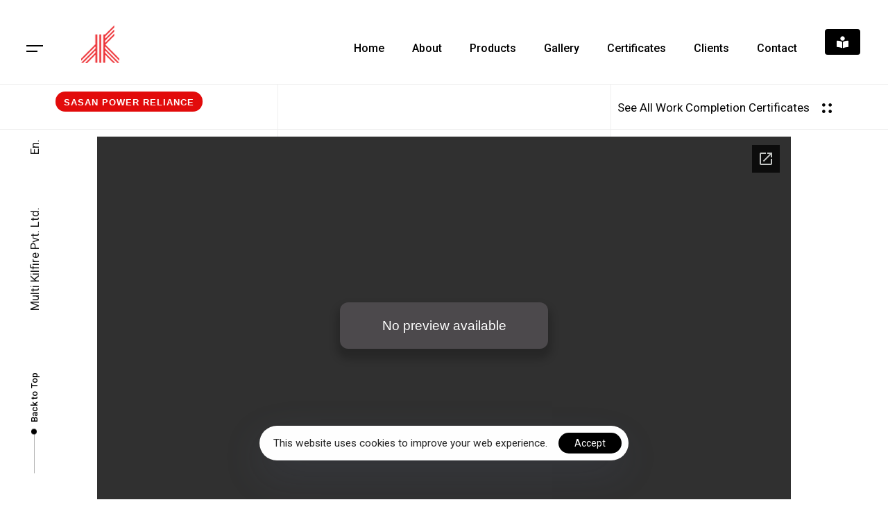

--- FILE ---
content_type: text/html; charset=UTF-8
request_url: http://multikilfire.com/work-completion-certificates/sasan-power-reliance/
body_size: 23164
content:
<!DOCTYPE html>
<html lang="en-US">
<head >

	<meta charset="UTF-8">
	<meta name="viewport" content="width=device-width, initial-scale=1.0" />
	<meta http-equiv="X-UA-Compatible" content="IE=edge">
	<link rel="profile" href="https://gmpg.org/xfn/11">
	<meta name="mobile-web-app-capable" content="yes">
<meta name="apple-mobile-web-app-capable" content="yes">
<meta name="apple-mobile-web-app-title" content="Multi Kilfire Pvt. Ltd. - Fire Retardant Systems">
<link rel="pingback" href="http://multikilfire.com/xmlrpc.php" />
<title>Sasan Power Reliance &#8211; Multi Kilfire Pvt. Ltd.</title>
			<script type="text/javascript">
			var WebFontConfig = WebFontConfig || {};
			WebFontConfig['active'] = function() {
				if ( typeof ( window.jQuery ) !== 'undefined' ) {
					jQuery(window).trigger('liquid_async_fonts_active');
				}
			};
			WebFontConfig['inactive'] = function() {
				if ( typeof ( window.jQuery ) !== 'undefined' ) {
					jQuery(window).trigger('liquid_async_fonts_inactive');
				}
			};
			</script>
			<meta name='robots' content='max-image-preview:large' />
<link rel="alternate" type="application/rss+xml" title="Multi Kilfire Pvt. Ltd. &raquo; Feed" href="http://multikilfire.com/feed/" />
<link rel="alternate" type="application/rss+xml" title="Multi Kilfire Pvt. Ltd. &raquo; Comments Feed" href="http://multikilfire.com/comments/feed/" />
<link rel="alternate" title="oEmbed (JSON)" type="application/json+oembed" href="http://multikilfire.com/wp-json/oembed/1.0/embed?url=http%3A%2F%2Fmultikilfire.com%2Fwork-completion-certificates%2Fsasan-power-reliance%2F" />
<link rel="alternate" title="oEmbed (XML)" type="text/xml+oembed" href="http://multikilfire.com/wp-json/oembed/1.0/embed?url=http%3A%2F%2Fmultikilfire.com%2Fwork-completion-certificates%2Fsasan-power-reliance%2F&#038;format=xml" />
<link rel="preload" href="http://multikilfire.com/wp-content/themes/twentytwentythree/assets/vendors/liquid-icon/lqd-essentials/fonts/lqd-essentials.woff2" as="font" type="font/woff2" crossorigin><style id='wp-img-auto-sizes-contain-inline-css' type='text/css'>
img:is([sizes=auto i],[sizes^="auto," i]){contain-intrinsic-size:3000px 1500px}
/*# sourceURL=wp-img-auto-sizes-contain-inline-css */
</style>
<style id='wp-emoji-styles-inline-css' type='text/css'>

	img.wp-smiley, img.emoji {
		display: inline !important;
		border: none !important;
		box-shadow: none !important;
		height: 1em !important;
		width: 1em !important;
		margin: 0 0.07em !important;
		vertical-align: -0.1em !important;
		background: none !important;
		padding: 0 !important;
	}
/*# sourceURL=wp-emoji-styles-inline-css */
</style>
<link rel='stylesheet' id='wp-block-library-css' href='http://multikilfire.com/wp-includes/css/dist/block-library/style.min.css?ver=6.9' type='text/css' media='all' />
<style id='global-styles-inline-css' type='text/css'>
:root{--wp--preset--aspect-ratio--square: 1;--wp--preset--aspect-ratio--4-3: 4/3;--wp--preset--aspect-ratio--3-4: 3/4;--wp--preset--aspect-ratio--3-2: 3/2;--wp--preset--aspect-ratio--2-3: 2/3;--wp--preset--aspect-ratio--16-9: 16/9;--wp--preset--aspect-ratio--9-16: 9/16;--wp--preset--color--black: #000000;--wp--preset--color--cyan-bluish-gray: #abb8c3;--wp--preset--color--white: #ffffff;--wp--preset--color--pale-pink: #f78da7;--wp--preset--color--vivid-red: #cf2e2e;--wp--preset--color--luminous-vivid-orange: #ff6900;--wp--preset--color--luminous-vivid-amber: #fcb900;--wp--preset--color--light-green-cyan: #7bdcb5;--wp--preset--color--vivid-green-cyan: #00d084;--wp--preset--color--pale-cyan-blue: #8ed1fc;--wp--preset--color--vivid-cyan-blue: #0693e3;--wp--preset--color--vivid-purple: #9b51e0;--wp--preset--gradient--vivid-cyan-blue-to-vivid-purple: linear-gradient(135deg,rgb(6,147,227) 0%,rgb(155,81,224) 100%);--wp--preset--gradient--light-green-cyan-to-vivid-green-cyan: linear-gradient(135deg,rgb(122,220,180) 0%,rgb(0,208,130) 100%);--wp--preset--gradient--luminous-vivid-amber-to-luminous-vivid-orange: linear-gradient(135deg,rgb(252,185,0) 0%,rgb(255,105,0) 100%);--wp--preset--gradient--luminous-vivid-orange-to-vivid-red: linear-gradient(135deg,rgb(255,105,0) 0%,rgb(207,46,46) 100%);--wp--preset--gradient--very-light-gray-to-cyan-bluish-gray: linear-gradient(135deg,rgb(238,238,238) 0%,rgb(169,184,195) 100%);--wp--preset--gradient--cool-to-warm-spectrum: linear-gradient(135deg,rgb(74,234,220) 0%,rgb(151,120,209) 20%,rgb(207,42,186) 40%,rgb(238,44,130) 60%,rgb(251,105,98) 80%,rgb(254,248,76) 100%);--wp--preset--gradient--blush-light-purple: linear-gradient(135deg,rgb(255,206,236) 0%,rgb(152,150,240) 100%);--wp--preset--gradient--blush-bordeaux: linear-gradient(135deg,rgb(254,205,165) 0%,rgb(254,45,45) 50%,rgb(107,0,62) 100%);--wp--preset--gradient--luminous-dusk: linear-gradient(135deg,rgb(255,203,112) 0%,rgb(199,81,192) 50%,rgb(65,88,208) 100%);--wp--preset--gradient--pale-ocean: linear-gradient(135deg,rgb(255,245,203) 0%,rgb(182,227,212) 50%,rgb(51,167,181) 100%);--wp--preset--gradient--electric-grass: linear-gradient(135deg,rgb(202,248,128) 0%,rgb(113,206,126) 100%);--wp--preset--gradient--midnight: linear-gradient(135deg,rgb(2,3,129) 0%,rgb(40,116,252) 100%);--wp--preset--font-size--small: 13px;--wp--preset--font-size--medium: 20px;--wp--preset--font-size--large: 36px;--wp--preset--font-size--x-large: 42px;--wp--preset--spacing--20: 0.44rem;--wp--preset--spacing--30: 0.67rem;--wp--preset--spacing--40: 1rem;--wp--preset--spacing--50: 1.5rem;--wp--preset--spacing--60: 2.25rem;--wp--preset--spacing--70: 3.38rem;--wp--preset--spacing--80: 5.06rem;--wp--preset--shadow--natural: 6px 6px 9px rgba(0, 0, 0, 0.2);--wp--preset--shadow--deep: 12px 12px 50px rgba(0, 0, 0, 0.4);--wp--preset--shadow--sharp: 6px 6px 0px rgba(0, 0, 0, 0.2);--wp--preset--shadow--outlined: 6px 6px 0px -3px rgb(255, 255, 255), 6px 6px rgb(0, 0, 0);--wp--preset--shadow--crisp: 6px 6px 0px rgb(0, 0, 0);}:where(.is-layout-flex){gap: 0.5em;}:where(.is-layout-grid){gap: 0.5em;}body .is-layout-flex{display: flex;}.is-layout-flex{flex-wrap: wrap;align-items: center;}.is-layout-flex > :is(*, div){margin: 0;}body .is-layout-grid{display: grid;}.is-layout-grid > :is(*, div){margin: 0;}:where(.wp-block-columns.is-layout-flex){gap: 2em;}:where(.wp-block-columns.is-layout-grid){gap: 2em;}:where(.wp-block-post-template.is-layout-flex){gap: 1.25em;}:where(.wp-block-post-template.is-layout-grid){gap: 1.25em;}.has-black-color{color: var(--wp--preset--color--black) !important;}.has-cyan-bluish-gray-color{color: var(--wp--preset--color--cyan-bluish-gray) !important;}.has-white-color{color: var(--wp--preset--color--white) !important;}.has-pale-pink-color{color: var(--wp--preset--color--pale-pink) !important;}.has-vivid-red-color{color: var(--wp--preset--color--vivid-red) !important;}.has-luminous-vivid-orange-color{color: var(--wp--preset--color--luminous-vivid-orange) !important;}.has-luminous-vivid-amber-color{color: var(--wp--preset--color--luminous-vivid-amber) !important;}.has-light-green-cyan-color{color: var(--wp--preset--color--light-green-cyan) !important;}.has-vivid-green-cyan-color{color: var(--wp--preset--color--vivid-green-cyan) !important;}.has-pale-cyan-blue-color{color: var(--wp--preset--color--pale-cyan-blue) !important;}.has-vivid-cyan-blue-color{color: var(--wp--preset--color--vivid-cyan-blue) !important;}.has-vivid-purple-color{color: var(--wp--preset--color--vivid-purple) !important;}.has-black-background-color{background-color: var(--wp--preset--color--black) !important;}.has-cyan-bluish-gray-background-color{background-color: var(--wp--preset--color--cyan-bluish-gray) !important;}.has-white-background-color{background-color: var(--wp--preset--color--white) !important;}.has-pale-pink-background-color{background-color: var(--wp--preset--color--pale-pink) !important;}.has-vivid-red-background-color{background-color: var(--wp--preset--color--vivid-red) !important;}.has-luminous-vivid-orange-background-color{background-color: var(--wp--preset--color--luminous-vivid-orange) !important;}.has-luminous-vivid-amber-background-color{background-color: var(--wp--preset--color--luminous-vivid-amber) !important;}.has-light-green-cyan-background-color{background-color: var(--wp--preset--color--light-green-cyan) !important;}.has-vivid-green-cyan-background-color{background-color: var(--wp--preset--color--vivid-green-cyan) !important;}.has-pale-cyan-blue-background-color{background-color: var(--wp--preset--color--pale-cyan-blue) !important;}.has-vivid-cyan-blue-background-color{background-color: var(--wp--preset--color--vivid-cyan-blue) !important;}.has-vivid-purple-background-color{background-color: var(--wp--preset--color--vivid-purple) !important;}.has-black-border-color{border-color: var(--wp--preset--color--black) !important;}.has-cyan-bluish-gray-border-color{border-color: var(--wp--preset--color--cyan-bluish-gray) !important;}.has-white-border-color{border-color: var(--wp--preset--color--white) !important;}.has-pale-pink-border-color{border-color: var(--wp--preset--color--pale-pink) !important;}.has-vivid-red-border-color{border-color: var(--wp--preset--color--vivid-red) !important;}.has-luminous-vivid-orange-border-color{border-color: var(--wp--preset--color--luminous-vivid-orange) !important;}.has-luminous-vivid-amber-border-color{border-color: var(--wp--preset--color--luminous-vivid-amber) !important;}.has-light-green-cyan-border-color{border-color: var(--wp--preset--color--light-green-cyan) !important;}.has-vivid-green-cyan-border-color{border-color: var(--wp--preset--color--vivid-green-cyan) !important;}.has-pale-cyan-blue-border-color{border-color: var(--wp--preset--color--pale-cyan-blue) !important;}.has-vivid-cyan-blue-border-color{border-color: var(--wp--preset--color--vivid-cyan-blue) !important;}.has-vivid-purple-border-color{border-color: var(--wp--preset--color--vivid-purple) !important;}.has-vivid-cyan-blue-to-vivid-purple-gradient-background{background: var(--wp--preset--gradient--vivid-cyan-blue-to-vivid-purple) !important;}.has-light-green-cyan-to-vivid-green-cyan-gradient-background{background: var(--wp--preset--gradient--light-green-cyan-to-vivid-green-cyan) !important;}.has-luminous-vivid-amber-to-luminous-vivid-orange-gradient-background{background: var(--wp--preset--gradient--luminous-vivid-amber-to-luminous-vivid-orange) !important;}.has-luminous-vivid-orange-to-vivid-red-gradient-background{background: var(--wp--preset--gradient--luminous-vivid-orange-to-vivid-red) !important;}.has-very-light-gray-to-cyan-bluish-gray-gradient-background{background: var(--wp--preset--gradient--very-light-gray-to-cyan-bluish-gray) !important;}.has-cool-to-warm-spectrum-gradient-background{background: var(--wp--preset--gradient--cool-to-warm-spectrum) !important;}.has-blush-light-purple-gradient-background{background: var(--wp--preset--gradient--blush-light-purple) !important;}.has-blush-bordeaux-gradient-background{background: var(--wp--preset--gradient--blush-bordeaux) !important;}.has-luminous-dusk-gradient-background{background: var(--wp--preset--gradient--luminous-dusk) !important;}.has-pale-ocean-gradient-background{background: var(--wp--preset--gradient--pale-ocean) !important;}.has-electric-grass-gradient-background{background: var(--wp--preset--gradient--electric-grass) !important;}.has-midnight-gradient-background{background: var(--wp--preset--gradient--midnight) !important;}.has-small-font-size{font-size: var(--wp--preset--font-size--small) !important;}.has-medium-font-size{font-size: var(--wp--preset--font-size--medium) !important;}.has-large-font-size{font-size: var(--wp--preset--font-size--large) !important;}.has-x-large-font-size{font-size: var(--wp--preset--font-size--x-large) !important;}
/*# sourceURL=global-styles-inline-css */
</style>

<style id='classic-theme-styles-inline-css' type='text/css'>
/*! This file is auto-generated */
.wp-block-button__link{color:#fff;background-color:#32373c;border-radius:9999px;box-shadow:none;text-decoration:none;padding:calc(.667em + 2px) calc(1.333em + 2px);font-size:1.125em}.wp-block-file__button{background:#32373c;color:#fff;text-decoration:none}
/*# sourceURL=/wp-includes/css/classic-themes.min.css */
</style>
<link rel='stylesheet' id='embedpress_blocks-cgb-style-css-css' href='http://multikilfire.com/wp-content/plugins/embedpress/Gutenberg/dist/blocks.style.build.css?ver=1645249815' type='text/css' media='all' />
<link rel='stylesheet' id='contact-form-7-css' href='http://multikilfire.com/wp-content/plugins/contact-form-7/includes/css/styles.css?ver=5.5.5' type='text/css' media='all' />
<link rel='stylesheet' id='embedpress-css' href='http://multikilfire.com/wp-content/plugins/embedpress/assets/css/embedpress.css?ver=6.9' type='text/css' media='all' />
<link rel='stylesheet' id='woocommerce-layout-css' href='http://multikilfire.com/wp-content/plugins/woocommerce/assets/css/woocommerce-layout.css?ver=6.2.2' type='text/css' media='all' />
<link rel='stylesheet' id='woocommerce-smallscreen-css' href='http://multikilfire.com/wp-content/plugins/woocommerce/assets/css/woocommerce-smallscreen.css?ver=6.2.2' type='text/css' media='only screen and (max-width: 768px)' />
<link rel='stylesheet' id='woocommerce-general-css' href='http://multikilfire.com/wp-content/plugins/woocommerce/assets/css/woocommerce.css?ver=6.2.2' type='text/css' media='all' />
<style id='woocommerce-inline-inline-css' type='text/css'>
.woocommerce form .form-row .required { visibility: visible; }
/*# sourceURL=woocommerce-inline-inline-css */
</style>
<link rel='stylesheet' id='liquid_wc-css' href='http://multikilfire.com/wp-content/themes/twentytwentythree/liquid/vendors/woocommerce/css/liquid_wc.min.css' type='text/css' media='all' />
<link rel='stylesheet' id='font-awesome-css' href='http://multikilfire.com/wp-content/plugins/elementor/assets/lib/font-awesome/css/font-awesome.min.css?ver=4.7.0' type='text/css' media='all' />
<link rel='stylesheet' id='bootstrap-css' href='http://multikilfire.com/wp-content/themes/twentytwentythree/assets/vendors/bootstrap/css/bootstrap.min.css' type='text/css' media='all' />
<link rel='stylesheet' id='liquid-base-css' href='http://multikilfire.com/wp-content/themes/twentytwentythree/style.css' type='text/css' media='all' />
<link rel='stylesheet' id='liquid-theme-css' href='http://multikilfire.com/wp-content/themes/twentytwentythree/assets/css/theme.min.css' type='text/css' media='all' />
<link rel='stylesheet' id='theme-responsive-min-css' href='http://multikilfire.com/wp-content/themes/twentytwentythree/assets/css/theme-responsive-min.min.css?ver=6.9' type='text/css' media='screen and (min-width: 1200px)' />
<link rel='stylesheet' id='theme-responsive-max-css' href='http://multikilfire.com/wp-content/themes/twentytwentythree/assets/css/theme-responsive-max.min.css?ver=6.9' type='text/css' media='screen and (max-width: 1199px)' />
<link rel='stylesheet' id='theme-shop-css' href='http://multikilfire.com/wp-content/themes/twentytwentythree/assets/css/theme-shop.min.css' type='text/css' media='all' />
<link rel='stylesheet' id='elementor-icons-css' href='http://multikilfire.com/wp-content/plugins/elementor/assets/lib/eicons/css/elementor-icons.min.css?ver=5.14.0' type='text/css' media='all' />
<link rel='stylesheet' id='elementor-frontend-css' href='http://multikilfire.com/wp-content/uploads/elementor/css/custom-frontend-lite.min.css?ver=1674037828' type='text/css' media='all' />
<style id='elementor-frontend-inline-css' type='text/css'>
.elementor-kit-6153{--e-global-color-primary:#E20B0B;--e-global-color-secondary:#54595F;--e-global-color-text:#5F6973;--e-global-color-accent:#000000;--e-global-color-c0fbe71:#FFDA01;--e-global-typography-primary-font-family:"Roboto";--e-global-typography-primary-font-size:17px;--e-global-typography-primary-font-weight:400;--e-global-typography-secondary-font-family:"Roboto";--e-global-typography-secondary-font-weight:700;--e-global-typography-text-font-family:"Roboto";--e-global-typography-text-font-size:17px;--e-global-typography-text-font-weight:400;--e-global-typography-accent-font-family:"Roboto";--e-global-typography-accent-font-weight:700;color:#5F6973;font-family:var( --e-global-typography-text-font-family ), Sans-serif;font-size:var( --e-global-typography-text-font-size );font-weight:var( --e-global-typography-text-font-weight );}:root{--color-gradient-start:#E20B0B;--color-gradient-stop:#E20B0B;}h1, .h1{color:#000000;font-size:55px;font-weight:700;line-height:1em;}h2, .h2{color:#000000;font-weight:500;line-height:1.25em;}h3, .h3{color:#000000;font-size:30px;font-weight:500;line-height:1.4em;}h4, .h4{color:#000000;font-size:28px;font-weight:500;}h5, .h5{color:#000000;font-size:18px;font-weight:500;line-height:1.21em;}h6, .h6{color:#000000;font-size:13px;font-weight:700;text-transform:uppercase;letter-spacing:1px;}.elementor-kit-6153 .lqd-post-content,.elementor-kit-6153 .lqd-post-header .entry-excerpt{font-size:14px;line-height:2em;}.elementor-kit-6153 button,.elementor-kit-6153 input[type="button"],.elementor-kit-6153 input[type="submit"],.elementor-kit-6153 .elementor-button{color:#FFFFFF;background-color:#000000;border-radius:4px 4px 4px 4px;}.elementor-kit-6153 button:hover,.elementor-kit-6153 button:focus,.elementor-kit-6153 input[type="button"]:hover,.elementor-kit-6153 input[type="button"]:focus,.elementor-kit-6153 input[type="submit"]:hover,.elementor-kit-6153 input[type="submit"]:focus,.elementor-kit-6153 .elementor-button:hover,.elementor-kit-6153 .elementor-button:focus{background-color:var( --e-global-color-primary );}.elementor-section.elementor-section-boxed > .elementor-container{max-width:1140px;}.elementor-widget:not(:last-child){margin-bottom:0px;}{}h1.entry-title{display:var(--page-title-display);}@media(max-width:1199px){.elementor-kit-6153{font-size:var( --e-global-typography-text-font-size );}.elementor-section.elementor-section-boxed > .elementor-container{max-width:1024px;}}@media(max-width:767px){.elementor-kit-6153{font-size:var( --e-global-typography-text-font-size );}.elementor-section.elementor-section-boxed > .elementor-container{max-width:767px;}}
.elementor-8981 .elementor-element.elementor-element-54355e1{border-style:solid;border-width:1px 0px 1px 0px;border-color:#EEEEEE;transition:background 0.3s, border 0.3s, border-radius 0.3s, box-shadow 0.3s;}.elementor-8981 .elementor-element.elementor-element-54355e1 > .elementor-background-overlay{transition:background 0.3s, border-radius 0.3s, opacity 0.3s;}.elementor-bc-flex-widget .elementor-8981 .elementor-element.elementor-element-62bbc06.elementor-column .elementor-widget-wrap{align-items:center;}.elementor-8981 .elementor-element.elementor-element-62bbc06.elementor-column.elementor-element[data-element_type="column"] > .elementor-widget-wrap.elementor-element-populated{align-content:center;align-items:center;}.elementor-8981 .elementor-element.elementor-element-89af661 .ld-fh-element, .elementor-8981 .elementor-element.elementor-element-89af661 .ld-fh-element a{color:#FFFFFF;}.elementor-8981 .elementor-element.elementor-element-89af661 .ld-fh-element{font-size:13px;font-weight:600;text-transform:uppercase;margin:0em 0em 0em 0em;padding:6px 12px 6px 12px;}.elementor-8981 .elementor-element.elementor-element-89af661 .lqd-highlight-inner{height:0.275em;bottom:0em;}.elementor-8981 .elementor-element.elementor-element-89af661 .lqd-highlight-inner svg:not(.lqd-highlight-pen){height:0.275em;}.elementor-8981 .elementor-element.elementor-element-89af661 > .elementor-widget-container{margin:0px 0px 15px 0px;background-color:var( --e-global-color-primary );border-radius:20px 20px 20px 20px;}.elementor-8981 .elementor-element.elementor-element-89af661{width:auto;max-width:auto;}.elementor-bc-flex-widget .elementor-8981 .elementor-element.elementor-element-7cb2ce4.elementor-column .elementor-widget-wrap{align-items:center;}.elementor-8981 .elementor-element.elementor-element-7cb2ce4.elementor-column.elementor-element[data-element_type="column"] > .elementor-widget-wrap.elementor-element-populated{align-content:center;align-items:center;}.elementor-8981 .elementor-element.elementor-element-7cb2ce4.elementor-column > .elementor-widget-wrap{justify-content:flex-end;}.elementor-8981 .elementor-element.elementor-element-0bc9f9c .btn-icon{font-size:16px;margin:0px 0px 0px 17px;}.elementor-8981 .elementor-element.elementor-element-0bc9f9c .btn-icon svg{width:16px;height:16px;}.elementor-8981 .elementor-element.elementor-element-0bc9f9c .btn{color:#040404;fill:#040404;}.elementor-8981 .elementor-element.elementor-element-0bc9f9c{width:auto;max-width:auto;}.elementor-8981 .elementor-element.elementor-element-45b6e03 .embedpress-document-embed iframe{width:1000px !important;max-width:100%;height:600px;}.elementor-8981 .elementor-element.elementor-element-45b6e03 .embedpress-document-embed .pdfobject-container{width:1000px !important;max-width:100%;height:600px;}body.elementor-page-8981 #lqd-site-content{background-image:url("https://asymmetric-agency.liquid-themes.com/elementor/wp-content/uploads/2020/04/lines-bg.svg");background-position:top center;background-repeat:repeat;}@media(max-width:767px){.elementor-8981 .elementor-element.elementor-element-54355e1{padding:70px 0px 0px 0px;}.elementor-8981 .elementor-element.elementor-element-7cb2ce4.elementor-column > .elementor-widget-wrap{justify-content:flex-start;}}
/*# sourceURL=elementor-frontend-inline-css */
</style>
<link rel='stylesheet' id='embedpress-elementor-css-css' href='http://multikilfire.com/wp-content/plugins/embedpress/assets/css/embedpress-elementor.css?ver=3.3.3' type='text/css' media='all' />
<link rel='stylesheet' id='dashicons-css' href='http://multikilfire.com/wp-includes/css/dashicons.min.css?ver=6.9' type='text/css' media='all' />
<link rel='stylesheet' id='ld-gdpr-box-css' href='http://multikilfire.com/wp-content/plugins/liquid-gdpr/assets/css/liquid-gdpr.min.css?ver=6.9' type='text/css' media='all' />
<link rel='stylesheet' id='landinghub-core-css' href='http://multikilfire.com/wp-content/plugins/hub-core/assets/css/landinghub-core.min.css?ver=6.9' type='text/css' media='all' />
<link rel='stylesheet' id='liquid-elementor-css' href='http://multikilfire.com/wp-content/plugins/hub-elementor-addons/assets/css/liquid-elementor.css?ver=6.9' type='text/css' media='all' />
<link rel='stylesheet' id='google-fonts-1-css' href='https://fonts.googleapis.com/css?family=Roboto%3A100%2C100italic%2C200%2C200italic%2C300%2C300italic%2C400%2C400italic%2C500%2C500italic%2C600%2C600italic%2C700%2C700italic%2C800%2C800italic%2C900%2C900italic&#038;display=swap&#038;ver=6.9' type='text/css' media='all' />
<link rel='stylesheet' id='elementor-icons-lqd-essentials-css' href='http://multikilfire.com/wp-content/themes/twentytwentythree/assets/vendors/liquid-icon/lqd-essentials/lqd-essentials.min.css?ver=1.0.0' type='text/css' media='all' />
<script type="text/javascript" src="http://multikilfire.com/wp-content/plugins/embedpress/assets/js/pdfobject.min.js?ver=3.3.3" id="embedpress-pdfobject-js"></script>
<script type="text/javascript" src="http://multikilfire.com/wp-includes/js/jquery/jquery.min.js?ver=3.7.1" id="jquery-core-js"></script>
<script type="text/javascript" src="http://multikilfire.com/wp-includes/js/jquery/jquery-migrate.min.js?ver=3.4.1" id="jquery-migrate-js"></script>
<script type="text/javascript" src="http://multikilfire.com/wp-content/plugins/hub-core/extensions/redux-typekit/liquid-typekit.js?ver=6.9" id="liquid-typekit-js"></script>
<link rel="https://api.w.org/" href="http://multikilfire.com/wp-json/" /><link rel="alternate" title="JSON" type="application/json" href="http://multikilfire.com/wp-json/wp/v2/pages/8981" /><link rel="EditURI" type="application/rsd+xml" title="RSD" href="http://multikilfire.com/xmlrpc.php?rsd" />
<meta name="generator" content="WordPress 6.9" />
<meta name="generator" content="WooCommerce 6.2.2" />
<link rel="canonical" href="http://multikilfire.com/work-completion-certificates/sasan-power-reliance/" />
<link rel='shortlink' href='http://multikilfire.com/?p=8981' />
	
					<link rel="shortcut icon" href="" />
				
		
					<!-- For iPhone -->
			<link rel="apple-touch-icon-precomposed" href="http://multikilfire.com/wp-content/uploads/2021/06/apple-touch-icon.png">
					<!-- For iPhone 4 Retina display -->
			<link rel="apple-touch-icon" sizes="114x114" href="http://multikilfire.com/wp-content/uploads/2021/06/apple-touch-icon.png">
					<!-- For iPad -->
			<link rel="apple-touch-icon" sizes="72x72" href="http://multikilfire.com/wp-content/uploads/2021/06/apple-touch-icon.png">
					<!-- For iPad Retina display -->
			<link rel="apple-touch-icon" sizes="144x144" href="http://multikilfire.com/wp-content/uploads/2021/06/apple-touch-icon.png">
			
	<script type="text/javascript">
				window.liquidParams = {
					currentZIndex: 10
				}
			</script>	<noscript><style>.woocommerce-product-gallery{ opacity: 1 !important; }</style></noscript>
	<style id='liquid-stylesheet-inline-css' type='text/css'>:root{--lqd-cc-size-inner:12px;--lqd-cc-active-bw:1px;--lqd-cc-active-bg:rgba(255, 255, 255, 0.06);--lqd-cc-active-bc:rgba(255, 255, 255, 0.06);--lqd-cc-active-circle-txt:rgba(255, 255, 255, 0.06);--lqd-cc-active-circle-color:rgb(19, 19, 19);}body{}.btn{}.lqd-post-content, .lqd-post-header .entry-excerpt{}.h1,h1{}.h2,h2{}.h3,h3{}.h4,h4{}.h5,h5{}.h6,h6{}.titlebar-inner h1{}.titlebar-inner p{}.titlebar-inner{padding-top:60px;padding-bottom:80px;}.titlebar{background-color:#ffffff;}#lqd-site-content{background-image:url( https://asymmetric-agency.liquid-themes.com/staging/wp-content/uploads/2020/04/lines-bg.svg);background-repeat:repeat;background-position:center top;}.main-header > .elementor > .elementor-section-wrap > .elementor-section > .elementor-container > .elementor-column > .elementor-widget-wrap > .elementor-element.lqd-active-row-light > p, .main-header > .elementor > .elementor-section-wrap > .elementor-section > .elementor-container > .elementor-column > .elementor-widget-wrap > .elementor-element.lqd-active-row-light .nav-trigger, .main-header > .elementor > .elementor-section-wrap > .elementor-section > .elementor-container > .elementor-column > .elementor-widget-wrap > .elementor-element.lqd-active-row-light .lqd-scrl-indc{color:rgb(42, 42, 42);}.main-header > .elementor > .elementor-section-wrap > .elementor-section > .elementor-container > .elementor-column > .elementor-widget-wrap > .elementor-element.lqd-active-row-light .nav-trigger.bordered .bars:before{border-color:rgb(42, 42, 42);}.main-header > .elementor > .elementor-section-wrap > .elementor-section > .elementor-container > .elementor-column > .elementor-widget-wrap > .elementor-element.lqd-active-row-light .nav-trigger .bar{background:rgb(42, 42, 42);}.main-header > .elementor > .elementor-section-wrap > .elementor-section > .elementor-container > .elementor-column > .elementor-widget-wrap > .elementor-element.lqd-active-row-light > .lqd-custom-menu{color:rgba( 42, 42, 42, 0.5);}.main-header > .elementor > .elementor-section-wrap > .elementor-section > .elementor-container > .elementor-column > .elementor-widget-wrap > .elementor-element.lqd-active-row-light > .lqd-custom-menu > ul > li > a, .main-header > .elementor > .elementor-section-wrap > .elementor-section > .elementor-container > .elementor-column > .elementor-widget-wrap > .elementor-element.lqd-active-row-light .main-nav > li > a, .main-header > .elementor > .elementor-section-wrap > .elementor-section > .elementor-container > .elementor-column > .elementor-widget-wrap > .elementor-element.lqd-active-row-light > .social-icon li a, .main-header > .elementor > .elementor-section-wrap > .elementor-section > .elementor-container > .elementor-column > .elementor-widget-wrap > .elementor-element.lqd-active-row-light .ld-module-trigger .ld-module-trigger-txt, .main-header > .elementor > .elementor-section-wrap > .elementor-section > .elementor-container > .elementor-column > .elementor-widget-wrap > .elementor-element.lqd-active-row-light .ld-module-trigger .ld-module-trigger-count, .main-header > .elementor > .elementor-section-wrap > .elementor-section > .elementor-container > .elementor-column > .elementor-widget-wrap > .elementor-element.lqd-active-row-light .ld-module-trigger-icon, .main-header > .elementor > .elementor-section-wrap > .elementor-section > .elementor-container > .elementor-column > .elementor-widget-wrap > .elementor-element.lqd-active-row-light > .lqd-custom-menu .lqd-custom-menu-dropdown-btn{color:rgba( 42, 42, 42, 0.8);}.main-header > .elementor > .elementor-section-wrap > .elementor-section > .elementor-container > .elementor-column > .elementor-widget-wrap > .elementor-element.lqd-active-row-light > .lqd-custom-menu > ul > li > a:hover, .main-header > .elementor > .elementor-section-wrap > .elementor-section > .elementor-container > .elementor-column > .elementor-widget-wrap > .elementor-element.lqd-active-row-light .main-nav > li > a:hover, .main-header > .elementor > .elementor-section-wrap > .elementor-section > .elementor-container > .elementor-column > .elementor-widget-wrap > .elementor-element.lqd-active-row-light > .social-icon li a:hover{color:rgb(0, 0, 0);}.main-header > .elementor > .elementor-section-wrap > .elementor-section > .elementor-container > .elementor-column > .elementor-widget-wrap > .elementor-element.lqd-active-row-dark > p, .main-header > .elementor > .elementor-section-wrap > .elementor-section > .elementor-container > .elementor-column > .elementor-widget-wrap > .elementor-element.lqd-active-row-dark .nav-trigger, .main-header > .elementor > .elementor-section-wrap > .elementor-section > .elementor-container > .elementor-column > .elementor-widget-wrap > .elementor-element.lqd-active-row-dark .lqd-scrl-indc{color:rgba(255, 255, 255, 0.91);}.main-header > .elementor > .elementor-section-wrap > .elementor-section > .elementor-container > .elementor-column > .elementor-widget-wrap > .elementor-element.lqd-active-row-dark .nav-trigger.bordered .bars:before{border-color:rgba(255, 255, 255, 0.91);}.main-header > .elementor > .elementor-section-wrap > .elementor-section > .elementor-container > .elementor-column > .elementor-widget-wrap > .elementor-element.lqd-active-row-dark .nav-trigger .bar{background:rgba(255, 255, 255, 0.91);}.main-header > .elementor > .elementor-section-wrap > .elementor-section > .elementor-container > .elementor-column > .elementor-widget-wrap > .elementor-element.lqd-active-row-dark > .lqd-custom-menu{color:rgba( 255, 255, 255, 0.5);}.main-header > .elementor > .elementor-section-wrap > .elementor-section > .elementor-container > .elementor-column > .elementor-widget-wrap > .elementor-element.lqd-active-row-dark > .lqd-custom-menu > ul > li > a, .main-header > .elementor > .elementor-section-wrap > .elementor-section > .elementor-container > .elementor-column > .elementor-widget-wrap > .elementor-element.lqd-active-row-dark .main-nav > li > a, .main-header > .elementor > .elementor-section-wrap > .elementor-section > .elementor-container > .elementor-column > .elementor-widget-wrap > .elementor-element.lqd-active-row-dark > .social-icon li a, .main-header > .elementor > .elementor-section-wrap > .elementor-section > .elementor-container > .elementor-column > .elementor-widget-wrap > .elementor-element.lqd-active-row-dark .ld-module-trigger .ld-module-trigger-txt, .main-header > .elementor > .elementor-section-wrap > .elementor-section > .elementor-container > .elementor-column > .elementor-widget-wrap > .elementor-element.lqd-active-row-dark .ld-module-trigger .ld-module-trigger-count, .main-header > .elementor > .elementor-section-wrap > .elementor-section > .elementor-container > .elementor-column > .elementor-widget-wrap > .elementor-element.lqd-active-row-dark .ld-module-trigger-icon, .main-header > .elementor > .elementor-section-wrap > .elementor-section > .elementor-container > .elementor-column > .elementor-widget-wrap > .elementor-element.lqd-active-row-dark > .lqd-custom-menu .lqd-custom-menu-dropdown-btn{color:rgba( 255, 255, 255, 0.8);}.main-header > .elementor > .elementor-section-wrap > .elementor-section > .elementor-container > .elementor-column > .elementor-widget-wrap > .elementor-element.lqd-active-row-dark > .lqd-custom-menu > ul > li > a:hover, .main-header > .elementor > .elementor-section-wrap > .elementor-section > .elementor-container > .elementor-column > .elementor-widget-wrap > .elementor-element.lqd-active-row-dark .main-nav > li > a:hover, .main-header > .elementor > .elementor-section-wrap > .elementor-section > .elementor-container > .elementor-column > .elementor-widget-wrap > .elementor-element.lqd-active-row-dark > .social-icon li a:hover{color:rgb(255, 255, 255);}.lqd-active-row-dark.main-header{background-color:rgba(255, 255, 255, 0);}@media screen and (min-width: 992px){body.has-sidebar #lqd-contents-wrap{padding-top:25px;}}@media ( min-width: 1200px ){.is-stuck > .elementor > .elementor-section-wrap > .elementor-section:not(.lqd-stickybar-wrap){background:#FFFFFFF5 !important;}}@media screen and (max-width: 1199px){.main-header .ld-module-trigger, .main-header .ld-search-form .input-icon{color:rgb(0, 0, 0);}.main-header .nav-trigger .bar, .main-header .nav-trigger.style-2 .bar:before, .main-header .nav-trigger.style-2 .bar:after{background-color:rgb(0, 0, 0);}}.lqd-slsh-alt .lqd-slideshow-cursor {
  background-color: #ff0000;
}
.ld-sd-wrap .lqd-custom-menu .link-sup {
    display: none !important;
}
.lqd-gdpr-accept {
    border-radius: 50em !important;
}
.lqd-modal[data-modal-type="fullscreen"] {
    padding: 0px !important;
}</style>
<link rel='stylesheet' id='fresco-css' href='http://multikilfire.com/wp-content/themes/twentytwentythree/assets/vendors/fresco/css/fresco.css' type='text/css' media='all' />
<link rel='stylesheet' id='liquid-icons-css' href='http://multikilfire.com/wp-content/themes/twentytwentythree/assets/vendors/liquid-icon/lqd-essentials/lqd-essentials.min.css' type='text/css' media='all' />
<link rel='stylesheet' id='jquery-ui-css' href='http://multikilfire.com/wp-content/themes/twentytwentythree/assets/vendors/jquery-ui/jquery-ui.css' type='text/css' media='all' />
<link rel='stylesheet' id='e-animations-css' href='http://multikilfire.com/wp-content/plugins/elementor/assets/lib/animations/animations.min.css?ver=3.5.5' type='text/css' media='all' />
<link rel='stylesheet' id='elementor-icons-shared-0-css' href='http://multikilfire.com/wp-content/plugins/elementor/assets/lib/font-awesome/css/fontawesome.min.css?ver=5.15.3' type='text/css' media='all' />
<link rel='stylesheet' id='elementor-icons-fa-solid-css' href='http://multikilfire.com/wp-content/plugins/elementor/assets/lib/font-awesome/css/solid.min.css?ver=5.15.3' type='text/css' media='all' />
<link rel='stylesheet' id='elementor-icons-fa-brands-css' href='http://multikilfire.com/wp-content/plugins/elementor/assets/lib/font-awesome/css/brands.min.css?ver=5.15.3' type='text/css' media='all' />
</head>

<body class="wp-singular page-template-default page page-id-8981 page-child parent-pageid-8606 wp-embed-responsive wp-theme-twentytwentythree theme-twentytwentythree woocommerce-no-js lazyload-enabled elementor-default elementor-kit-6153 elementor-page elementor-page-8981" dir="ltr" itemscope="itemscope" itemtype="http://schema.org/WebPage" data-mobile-nav-breakpoint="1200" data-mobile-nav-style="modern" data-mobile-nav-scheme="dark" data-mobile-nav-trigger-alignment="right" data-mobile-header-scheme="gray" data-mobile-logo-alignment="default" data-overlay-onmobile="false" data-lqd-cc="true" data-cc-options="{&quot;outerCursorHide&quot;:true}">
	
	
	<div><div class="screen-reader-text">Skip links</div><ul class="liquid-skip-link screen-reader-text"><li><a href="#primary-nav" class="screen-reader-shortcut"> Skip to primary navigation</a></li><li><a href="#lqd-site-content" class="screen-reader-shortcut"> Skip to content</a></li></ul></div>
<div class="lqd-cc-wrap">
					<div class="lqd-cc lqd-cc--inner">
						<span class="lqd-cc-solid-bg"></span>
						<div class="lqd-cc-solid lqd-cc-explore">
							<div class="lqd-cc-solid-inner">
								<span class="lqd-cc-solid-txt d-flex overflow-hidden justify-content-center text-center">
									<span class="d-flex">Explore</span>
								</span>
							</div>
						</div>
						<div class="lqd-cc-solid lqd-cc-drag">
							<div class="lqd-cc-solid-inner">
								<span class="lqd-cc-solid-ext lqd-cc-solid-ext-left">
									<i class="lqd-icn-ess icon-ion-caret-back"></i>
								</span>
								<span class="lqd-cc-solid-txt d-flex overflow-hidden justify-content-center text-center">
									<span class="d-flex">Drag</span>
								</span>
								<span class="lqd-cc-solid-ext lqd-cc-solid-ext-right">
									<i class="lqd-icn-ess icon-ion-caret-forward"></i>
								</span>
							</div>
						</div>
						<div class="lqd-cc-arrow">
							<svg width="80" height="80" viewBox="0 0 80 80" fill="none" xmlns="http://www.w3.org/2000/svg">
								<path d="M60.4993 0V4.77005H8.87285L80 75.9207L75.7886 79.1419L4.98796 8.35478V60.4993H0V0H60.4993Z"/>
							</svg>
						</div>
						<div class="lqd-cc-custom-icon">
							<span class="lqd-cc-ci">
								<i class="lqd-icn-ess icon-ion-ios-add"></i>
							</span>
						</div>
					</div>
					<div class="lqd-cc lqd-cc--outer"></div>
				</div>
	<div id="wrap">

		<div class="lqd-sticky-placeholder d-none"></div><header class="header site-header main-header  sticky-header-noshadow  is-not-stuck main-header-dynamiccolors" data-sticky-header="true" data-sticky-values-measured="false" data-sticky-options="{&quot;stickyTrigger&quot;:&quot;first-section&quot;,&quot;dynamicColors&quot;:true}" id="header" itemscope="itemscope" itemtype="http://schema.org/WPHeader">
    
    <style id="elementor-post-6149">.elementor-6149 .elementor-element.elementor-element-3d9f2613 a:hover{color:#E20B0B;}.elementor-6149 .elementor-element.elementor-element-3d9f2613{padding:0px 40px 0px 105px;}.elementor-6149 .elementor-element.elementor-element-374da6a4 > .elementor-element-populated{padding:0px 0px 0px 0px;}.elementor-6149 .elementor-element.elementor-element-2ac6ec7c .module-logo{padding-top:36px;padding-inline-end:0px;padding-bottom:30px;padding-inline-start:0px;}.is-stuck .elementor-6149 .elementor-element.elementor-element-2ac6ec7c .module-logo{padding-top:25px;padding-inline-end:0px;padding-bottom:25px;padding-inline-start:0px;}.elementor-bc-flex-widget .elementor-6149 .elementor-element.elementor-element-4016ed50.elementor-column .elementor-widget-wrap{align-items:center;}.elementor-6149 .elementor-element.elementor-element-4016ed50.elementor-column.elementor-element[data-element_type="column"] > .elementor-widget-wrap.elementor-element-populated{align-content:center;align-items:center;}.elementor-6149 .elementor-element.elementor-element-4016ed50.elementor-column > .elementor-widget-wrap{justify-content:flex-end;}.elementor-6149 .elementor-element.elementor-element-4016ed50 > .elementor-element-populated{padding:0px 0px 0px 0px;}.elementor-6149 .elementor-element.elementor-element-34f060f .main-nav > li > a{font-size:16px;font-weight:500;}.elementor-6149 .elementor-element.elementor-element-34f060f{--lqd-menu-items-top-padding:17px;--lqd-menu-items-right-padding:20px;--lqd-menu-items-bottom-padding:0px;--lqd-menu-items-left-padding:20px;}.is-stuck .elementor-6149 .elementor-element.elementor-element-34f060f{--lqd-menu-items-top-padding:10px;--lqd-menu-items-right-padding:15px;--lqd-menu-items-bottom-padding:10px;--lqd-menu-items-left-padding:15px;}.elementor-6149 .elementor-element.elementor-element-34f060f .main-nav > li > a, .navbar-fullscreen .elementor-6149 .elementor-element.elementor-element-34f060f .main-nav > li > a{color:#000000;}.elementor-6149 .elementor-element.elementor-element-34f060f .main-nav > li:hover > a, .elementor-6149 .elementor-element.elementor-element-34f060f .main-nav > li.is-active > a, .navbar-fullscreen .elementor-6149 .elementor-element.elementor-element-34f060f .main-nav > li > a:hover{color:#000000CC;}.elementor-6149 .elementor-element.elementor-element-34f060f > .elementor-widget-container{margin:0px 20px 0px 0px;}.elementor-6149 .elementor-element.elementor-element-5bffd09b .btn-icon{font-size:1em;}.elementor-6149 .elementor-element.elementor-element-5bffd09b .btn-icon svg{width:1em;height:1em;}.elementor-6149 .elementor-element.elementor-element-5bffd09b .btn{color:#FFFFFF;fill:#FFFFFF;}.elementor-6149 .elementor-element.elementor-element-5bffd09b > .elementor-widget-container{padding:0px 0px 0px 0px;}.elementor-6149 .elementor-element.elementor-element-741c52bd{padding:33px 0px 0px 0px;}.elementor-bc-flex-widget .elementor-6149 .elementor-element.elementor-element-5a0a38ca.elementor-column .elementor-widget-wrap{align-items:flex-start;}.elementor-6149 .elementor-element.elementor-element-5a0a38ca.elementor-column.elementor-element[data-element_type="column"] > .elementor-widget-wrap.elementor-element-populated{align-content:flex-start;align-items:flex-start;}.elementor-6149 .elementor-element.elementor-element-64ff0464 .ld-module-sd > .ld-module-dropdown{width:450px;}.elementor-6149 .elementor-element.elementor-element-64ff0464 .ld-module-sd > .nav-trigger .bar, .elementor-6149 .elementor-element.elementor-element-64ff0464 .ld-module-sd > .nav-trigger.style-2 .bar:before, .elementor-6149 .elementor-element.elementor-element-64ff0464 .ld-module-sd > .nav-trigger.style-2 .bar:after{background:#000000;}.elementor-6149 .elementor-element.elementor-element-64ff0464 .ld-module-sd > .nav-trigger{color:#000000;}.elementor-6149 .elementor-element.elementor-element-64ff0464 .ld-module-sd > .nav-trigger.solid .bars:before{background-color:#F3F3F3;}.elementor-6149 .elementor-element.elementor-element-64ff0464 .ld-module-sd > .nav-trigger.bordered .bars{border-color:#F3F3F3;}.elementor-6149 .elementor-element.elementor-element-64ff0464.lqd-active-row-dark .ld-module-sd > .nav-trigger .bar, .elementor-6149 .elementor-element.elementor-element-64ff0464.lqd-active-row-dark .ld-module-sd > .nav-trigger.style-2 .bar:before, .elementor-6149 .elementor-element.elementor-element-64ff0464.lqd-active-row-dark .ld-module-sd > .nav-trigger.style-2 .bar:after{background:#FFFFFF;color:#FFFFFF;}.elementor-6149 .elementor-element.elementor-element-1bfcceda .lqd-custom-menu > ul > li:not(:last-child){margin-inline-end:20px;}.elementor-6149 .elementor-element.elementor-element-1bfcceda .lqd-fancy-menu > ul > li > a{color:#000000;}.elementor-6149 .elementor-element.elementor-element-5da61f52 .lqd-fancy-menu > ul > li > a{color:#000000;}.elementor-6149 .elementor-element.elementor-element-4ac8cef8 a{color:#000000;}.elementor-6149 .elementor-element.elementor-element-4ac8cef8 .lqd-scrl-indc-line{background-color:#0000004D!important;}.elementor-6149 .elementor-element.elementor-element-4ac8cef8.lqd-active-row-dark a{color:#FFFFFF;}.elementor-6149 .elementor-element.elementor-element-4ac8cef8.lqd-active-row-dark .lqd-scrl-indc-line{background-color:#FFFFFF33!important;}.main-header > .elementor > .elementor-section-wrap > .elementor-section > .elementor-container > .elementor-column > .elementor-widget-wrap > .elementor-element.lqd-active-row-light .nav-trigger.bordered .bars:before{border-color:#1A1A1A;}.main-header > .elementor > .elementor-section-wrap > .elementor-section > .elementor-container > .elementor-column > .elementor-widget-wrap > .elementor-element.lqd-active-row-light .nav-trigger .bar{background:#1A1A1A;}.main-header > .elementor > .elementor-section-wrap > .elementor-section > .elementor-container > .elementor-column > .elementor-widget-wrap > .elementor-element.lqd-active-row-light > .elementor-widget-container > .lqd-custom-menu,
						.main-header > .elementor > .elementor-section-wrap > .elementor-section > .elementor-container > .elementor-column > .elementor-widget-wrap > .elementor-element.lqd-active-row-light > .elementor-widget-container > .lqd-custom-menu > ul > li > a,
						.main-header > .elementor > .elementor-section-wrap > .elementor-section > .elementor-container > .elementor-column > .elementor-widget-wrap > .elementor-element.lqd-active-row-light > .elementor-widget-container > .lqd-custom-menu .lqd-custom-menu-dropdown-btn,
						.main-header > .elementor > .elementor-section-wrap > .elementor-section > .elementor-container > .elementor-column > .elementor-widget-wrap > .elementor-element.lqd-active-row-light > .elementor-widget-container > p,
						.main-header > .elementor > .elementor-section-wrap > .elementor-section > .elementor-container > .elementor-column > .elementor-widget-wrap > .elementor-element.lqd-active-row-light > .elementor-widget-container > .btn-naked,
						.main-header > .elementor > .elementor-section-wrap > .elementor-section > .elementor-container > .elementor-column > .elementor-widget-wrap > .elementor-element.lqd-active-row-light > .elementor-widget-container > .btn-underlined,
						.main-header > .elementor > .elementor-section-wrap > .elementor-section > .elementor-container > .elementor-column > .elementor-widget-wrap > .elementor-element.lqd-active-row-light > .elementor-widget-container > .ld-fancy-heading .ld-fh-element,
						.main-header > .elementor > .elementor-section-wrap > .elementor-section > .elementor-container > .elementor-column > .elementor-widget-wrap > .elementor-element.lqd-active-row-light > .elementor-widget-container > .social-icon li a,
						.main-header > .elementor > .elementor-section-wrap > .elementor-section > .elementor-container > .elementor-column > .elementor-widget-wrap > .elementor-element.lqd-active-row-light > .elementor-widget-container > .iconbox h3,
						.main-header > .elementor > .elementor-section-wrap > .elementor-section > .elementor-container > .elementor-column > .elementor-widget-wrap > .elementor-element.lqd-active-row-light > .elementor-widget-container > .iconbox .iconbox-icon-container,
						.main-header > .elementor > .elementor-section-wrap > .elementor-section > .elementor-container > .elementor-column > .elementor-widget-wrap > .elementor-element.lqd-active-row-light .nav-trigger,
						.main-header > .elementor > .elementor-section-wrap > .elementor-section > .elementor-container > .elementor-column > .elementor-widget-wrap > .elementor-element.lqd-active-row-light .lqd-scrl-indc
						.main-header > .elementor > .elementor-section-wrap > .elementor-section > .elementor-container > .elementor-column > .elementor-widget-wrap > .elementor-element.lqd-active-row-light .main-nav > li > a,
						.main-header > .elementor > .elementor-section-wrap > .elementor-section > .elementor-container > .elementor-column > .elementor-widget-wrap > .elementor-element.lqd-active-row-light .ld-module-trigger .ld-module-trigger-txt,
						.main-header > .elementor > .elementor-section-wrap > .elementor-section > .elementor-container > .elementor-column > .elementor-widget-wrap > .elementor-element.lqd-active-row-light .ld-module-trigger .ld-module-trigger-count,
						.main-header > .elementor > .elementor-section-wrap > .elementor-section > .elementor-container > .elementor-column > .elementor-widget-wrap > .elementor-element.lqd-active-row-light .ld-module-trigger-icon{color:#1A1A1A;}.main-header > .elementor > .elementor-section-wrap > .elementor-section > .elementor-container > .elementor-column > .elementor-widget-wrap > .elementor-element.lqd-active-row-light > .elementor-widget-container > .ld-fancy-heading .ld-fh-element span{color:#1A1A1A !important;}.main-header > .elementor > .elementor-section-wrap > .elementor-section > .elementor-container > .elementor-column > .elementor-widget-wrap > .elementor-element.lqd-active-row-dark .nav-trigger.bordered .bars:before{border-color:#FFFFFF;}.main-header > .elementor > .elementor-section-wrap > .elementor-section > .elementor-container > .elementor-column > .elementor-widget-wrap > .elementor-element.lqd-active-row-dark .nav-trigger .bar{background:#FFFFFF;}.main-header > .elementor > .elementor-section-wrap > .elementor-section > .elementor-container > .elementor-column > .elementor-widget-wrap > .elementor-element.lqd-active-row-dark > .elementor-widget-container > .lqd-custom-menu,
						.main-header > .elementor > .elementor-section-wrap > .elementor-section > .elementor-container > .elementor-column > .elementor-widget-wrap > .elementor-element.lqd-active-row-dark > .elementor-widget-container > .lqd-custom-menu > ul > li > a,
						.main-header > .elementor > .elementor-section-wrap > .elementor-section > .elementor-container > .elementor-column > .elementor-widget-wrap > .elementor-element.lqd-active-row-dark > .elementor-widget-container > .lqd-custom-menu .lqd-custom-menu-dropdown-btn,
						.main-header > .elementor > .elementor-section-wrap > .elementor-section > .elementor-container > .elementor-column > .elementor-widget-wrap > .elementor-element.lqd-active-row-dark > .elementor-widget-container > p,
						.main-header > .elementor > .elementor-section-wrap > .elementor-section > .elementor-container > .elementor-column > .elementor-widget-wrap > .elementor-element.lqd-active-row-dark > .elementor-widget-container > .btn-naked,
						.main-header > .elementor > .elementor-section-wrap > .elementor-section > .elementor-container > .elementor-column > .elementor-widget-wrap > .elementor-element.lqd-active-row-dark > .elementor-widget-container > .btn-underlined,
						.main-header > .elementor > .elementor-section-wrap > .elementor-section > .elementor-container > .elementor-column > .elementor-widget-wrap > .elementor-element.lqd-active-row-dark > .elementor-widget-container > .ld-fancy-heading .ld-fh-element,
						.main-header > .elementor > .elementor-section-wrap > .elementor-section > .elementor-container > .elementor-column > .elementor-widget-wrap > .elementor-element.lqd-active-row-dark > .elementor-widget-container > .social-icon li a,
						.main-header > .elementor > .elementor-section-wrap > .elementor-section > .elementor-container > .elementor-column > .elementor-widget-wrap > .elementor-element.lqd-active-row-dark > .elementor-widget-container > .iconbox h3,
						.main-header > .elementor > .elementor-section-wrap > .elementor-section > .elementor-container > .elementor-column > .elementor-widget-wrap > .elementor-element.lqd-active-row-dark > .elementor-widget-container > .iconbox .iconbox-icon-container,
						.main-header > .elementor > .elementor-section-wrap > .elementor-section > .elementor-container > .elementor-column > .elementor-widget-wrap > .elementor-element.lqd-active-row-dark .nav-trigger,
						.main-header > .elementor > .elementor-section-wrap > .elementor-section > .elementor-container > .elementor-column > .elementor-widget-wrap > .elementor-element.lqd-active-row-dark .lqd-scrl-indc
						.main-header > .elementor > .elementor-section-wrap > .elementor-section > .elementor-container > .elementor-column > .elementor-widget-wrap > .elementor-element.lqd-active-row-dark .main-nav > li > a,
						.main-header > .elementor > .elementor-section-wrap > .elementor-section > .elementor-container > .elementor-column > .elementor-widget-wrap > .elementor-element.lqd-active-row-dark .ld-module-trigger .ld-module-trigger-txt,
						.main-header > .elementor > .elementor-section-wrap > .elementor-section > .elementor-container > .elementor-column > .elementor-widget-wrap > .elementor-element.lqd-active-row-dark .ld-module-trigger .ld-module-trigger-count,
						.main-header > .elementor > .elementor-section-wrap > .elementor-section > .elementor-container > .elementor-column > .elementor-widget-wrap > .elementor-element.lqd-active-row-dark .ld-module-trigger-icon{color:#FFFFFF;}.main-header > .elementor > .elementor-section-wrap > .elementor-section > .elementor-container > .elementor-column > .elementor-widget-wrap > .elementor-element.lqd-active-row-dark > .elementor-widget-container > .ld-fancy-heading .ld-fh-element span{color:#FFFFFF !important;}@media(min-width:768px){.elementor-6149 .elementor-element.elementor-element-374da6a4{width:8.684%;}.elementor-6149 .elementor-element.elementor-element-4016ed50{width:91.316%;}}</style>		<div data-elementor-type="wp-post" data-elementor-id="6149" class="elementor elementor-6149" data-elementor-settings="[]">
							<div class="elementor-section-wrap">
							<section class="lqd-hide-onstuck elementor-section elementor-top-section elementor-element elementor-element-3d9f2613 elementor-section-full_width elementor-hidden-tablet elementor-hidden-phone elementor-section-height-default elementor-section-height-default" data-id="3d9f2613" data-element_type="section">
						<div class="elementor-container elementor-column-gap-default">
					<div class="elementor-column elementor-col-50 elementor-top-column elementor-element elementor-element-374da6a4" data-id="374da6a4" data-element_type="column">
			<div class="elementor-widget-wrap elementor-element-populated">
								<div class="elementor-element elementor-element-2ac6ec7c elementor-widget elementor-widget-ld_header_image" data-id="2ac6ec7c" data-element_type="widget" data-widget_type="ld_header_image.default">
				<div class="elementor-widget-container">
					
		<div id="" class="module-logo no-rotate navbar-brand-plain">

			<a class="navbar-brand" href="http://multikilfire.com/" rel="home"><span class="navbar-brand-inner"><img class="logo-light" src="http://multikilfire.com/wp-content/uploads/2021/06/multikil-fire-logo-sm-png-3-1.png" alt="Multi Kilfire Pvt. Ltd."  />    <img class="logo-default" src="http://multikilfire.com/wp-content/uploads/2021/06/multikil-fire-logo-sm-png-3-1.png" alt="Multi Kilfire Pvt. Ltd."  /></span></a>			
		</div>

				</div>
				</div>
					</div>
		</div>
				<div class="elementor-column elementor-col-50 elementor-top-column elementor-element elementor-element-4016ed50" data-id="4016ed50" data-element_type="column">
			<div class="elementor-widget-wrap elementor-element-populated">
								<div class="elementor-element elementor-element-34f060f elementor-widget elementor-widget-ld_header_menu" data-id="34f060f" data-element_type="widget" data-widget_type="ld_header_menu.default">
				<div class="elementor-widget-container">
					<div class="module-primary-nav pos-stc">
			<div class="collapse navbar-collapse lqd-submenu-default-style  " id="main-header-collapse" aria-expanded="false" role="navigation">
			<ul id="primary-nav" class="main-nav lqd-menu-counter-right lqd-menu-items-inline main-nav-hover-default d-flex nav align-items-stretch" data-submenu-options='{"toggleType":"fade","handler":"mouse-in-out"}' ><li id="menu-item-10343" class="menu-item menu-item-type-post_type menu-item-object-page menu-item-home menu-item-10343"><a href="http://multikilfire.com/">Home</a></li>
<li id="menu-item-10338" class="menu-item menu-item-type-post_type menu-item-object-page menu-item-10338"><a href="http://multikilfire.com/about-multi-kilfire-pvt-ltd/">About</a></li>
<li id="menu-item-10342" class="menu-item menu-item-type-post_type menu-item-object-page menu-item-10342"><a href="http://multikilfire.com/products/">Products</a></li>
<li id="menu-item-10341" class="menu-item menu-item-type-post_type menu-item-object-page menu-item-10341"><a href="http://multikilfire.com/gallery/">Gallery</a></li>
<li id="menu-item-10339" class="menu-item menu-item-type-post_type menu-item-object-page menu-item-10339"><a href="http://multikilfire.com/certificates/">Certificates</a></li>
<li id="menu-item-10340" class="menu-item menu-item-type-post_type menu-item-object-page menu-item-10340"><a href="http://multikilfire.com/clients/">Clients</a></li>
<li id="menu-item-10881" class="menu-item menu-item-type-post_type menu-item-object-page menu-item-10881"><a href="http://multikilfire.com/contact/">Contact</a></li>
</ul>			</div>
		</div>
				</div>
				</div>
				<div class="elementor-element elementor-element-5bffd09b elementor-invisible elementor-widget elementor-widget-ld_button" data-id="5bffd09b" data-element_type="widget" data-settings="{&quot;_animation&quot;:&quot;zoomIn&quot;}" data-widget_type="ld_button.default">
				<div class="elementor-widget-container">
			
		<a  href="multikilfire.com/diary/" class="elementor-button btn btn-solid btn-hover-txt-liquid-x btn-xsm btn-icon-right btn-no-label" >
											<span class="btn-icon">
						<i aria-hidden="true" class="fas fa-book-reader"></i>					</span>
							</a>

				</div>
				</div>
					</div>
		</div>
							</div>
		</section>
				<section class="lqd-stickybar-wrap lqd-stickybar-left elementor-section elementor-top-section elementor-element elementor-element-741c52bd elementor-hidden-tablet elementor-hidden-phone elementor-section-boxed elementor-section-height-default elementor-section-height-default" data-id="741c52bd" data-element_type="section">
						<div class="elementor-container elementor-column-gap-default">
					<div class="elementor-column elementor-col-25 elementor-top-column elementor-element elementor-element-5a0a38ca" data-id="5a0a38ca" data-element_type="column">
			<div class="elementor-widget-wrap elementor-element-populated">
								<div class="elementor-element elementor-element-64ff0464 elementor-widget elementor-widget-ld_header_sidedrawer" data-id="64ff0464" data-element_type="widget" data-widget_type="ld_header_sidedrawer.default">
				<div class="elementor-widget-container">
			

		<div class="ld-module-sd ld-module-sd-hover no-rotate ld-module-sd-left">

			<button class="nav-trigger style-2 collapsed lqd-drawer-6970fd211993c" role="button" type="button" data-ld-toggle="true" data-toggle="collapse"   data-toggle-options='{ "type": "hover" }'  data-target="#lqd-drawer-6970fd211993c" aria-expanded="false" aria-controls="64ff0464">

				<span class="bars">
					<span class="bars-inner">
						<span class="bar"></span>
						<span class="bar"></span>
						<span class="bar"></span>
											</span>
				</span>
				
			</button>
			
			<div class="ld-module-dropdown collapse lqd-drawer-6970fd211993c" aria-expanded="false" id="lqd-drawer-6970fd211993c">
				<div class="ld-sd-wrap">
									<div class="ld-sd-inner justify-content-center">
					<style id="elementor-post-6846">.elementor-6846 .elementor-element.elementor-element-83246d6 > .elementor-container > .elementor-column > .elementor-widget-wrap{align-content:space-between;align-items:space-between;}.elementor-6846 .elementor-element.elementor-element-83246d6{padding:60px 60px 60px 60px;}.elementor-6846 .elementor-element.elementor-element-0c52e6e .module-logo{padding-top:30px;padding-inline-end:0px;padding-bottom:30px;padding-inline-start:0px;}.is-stuck .elementor-6846 .elementor-element.elementor-element-0c52e6e .module-logo{padding-top:30px;padding-inline-end:0px;padding-bottom:30px;padding-inline-start:0px;}.elementor-6846 .elementor-element.elementor-element-b29b918 .lqd-custom-menu > ul > li:not(:last-child){margin-bottom:20px;}.elementor-6846 .elementor-element.elementor-element-b29b918 ul > li > a{font-size:20px;line-height:1.5em;}.elementor-6846 .elementor-element.elementor-element-b29b918 .lqd-fancy-menu > ul > li > a{color:#000000;}.elementor-6846 .elementor-element.elementor-element-b29b918 .lqd-fancy-menu > ul > li > a:hover, .elementor-6846 .elementor-element.elementor-element-b29b918 .lqd-fancy-menu li.is-active > a{color:#0000008A;}.elementor-6846 .elementor-element.elementor-element-30b0f67{padding:30px 0px 0px 0px;}.elementor-6846 .elementor-element.elementor-element-1dc9b98 .ld-fh-element, .elementor-6846 .elementor-element.elementor-element-1dc9b98 .ld-fh-element a{color:#000000;}.elementor-6846 .elementor-element.elementor-element-1dc9b98 .ld-fh-element{font-size:19px;line-height:1.5em;margin:0em 0em 1.5em 0em;padding:0px 0px 0px 20px;}.elementor-6846 .elementor-element.elementor-element-1dc9b98 .lqd-highlight-inner{height:0.275em;bottom:0em;}.elementor-6846 .elementor-element.elementor-element-1dc9b98 .lqd-highlight-inner svg:not(.lqd-highlight-pen){height:0.275em;}.elementor-6846 .elementor-element.elementor-element-c55ac69 .ld-fh-element{font-size:14px;line-height:2em;margin:0em 0em 2em 0em;padding:0px 0px 0px 20px;}.elementor-6846 .elementor-element.elementor-element-c55ac69 .lqd-highlight-inner{height:0.275em;bottom:0em;}.elementor-6846 .elementor-element.elementor-element-c55ac69 .lqd-highlight-inner svg:not(.lqd-highlight-pen){height:0.275em;}.elementor-6846 .elementor-element.elementor-element-6ca0602{--grid-template-columns:repeat(0, auto);--grid-column-gap:17px;--grid-row-gap:0px;}.elementor-6846 .elementor-element.elementor-element-6ca0602 .elementor-widget-container{text-align:left;}.elementor-6846 .elementor-element.elementor-element-6ca0602 .elementor-social-icon{background-color:#FFFFFF;--icon-padding:0em;}.elementor-6846 .elementor-element.elementor-element-6ca0602 .elementor-social-icon i{color:#000000;}.elementor-6846 .elementor-element.elementor-element-6ca0602 .elementor-social-icon svg{fill:#000000;}.elementor-6846 .elementor-element.elementor-element-6ca0602 .elementor-social-icon:hover i{color:#0000005C;}.elementor-6846 .elementor-element.elementor-element-6ca0602 .elementor-social-icon:hover svg{fill:#0000005C;}</style>		<div data-elementor-type="page" data-elementor-id="6846" class="elementor elementor-6846" data-elementor-settings="[]">
							<div class="elementor-section-wrap">
							<section class="elementor-section elementor-top-section elementor-element elementor-element-83246d6 elementor-section-height-full elementor-section-items-stretch elementor-section-content-space-between elementor-section-boxed elementor-section-height-default" data-id="83246d6" data-element_type="section">
						<div class="elementor-container elementor-column-gap-default">
					<div class="elementor-column elementor-col-100 elementor-top-column elementor-element elementor-element-bd26bb0" data-id="bd26bb0" data-element_type="column">
			<div class="elementor-widget-wrap elementor-element-populated">
								<div class="elementor-element elementor-element-0c52e6e elementor-widget elementor-widget-ld_header_image" data-id="0c52e6e" data-element_type="widget" data-widget_type="ld_header_image.default">
				<div class="elementor-widget-container">
					
		<div id="" class="module-logo no-rotate navbar-brand-plain">

			<a class="navbar-brand" href="http://multikilfire.com/" rel="home"><span class="navbar-brand-inner">    <img class="logo-default" src="https://esaapa.com/multikilfire/wp-content/uploads/sites/135/2021/06/multikil-fire-logo-sm-png-4.png" alt="Multi Kilfire Pvt. Ltd."  /></span></a>			
		</div>

				</div>
				</div>
				<div class="elementor-element elementor-element-b29b918 elementor-widget elementor-widget-ld_custom_menu" data-id="b29b918" data-element_type="widget" data-widget_type="ld_custom_menu.default">
				<div class="elementor-widget-container">
			
			<div  
				class="lqd-fancy-menu lqd-custom-menu lqd-menu-td-none"
							>
			
							<ul class="reset-ul" id="b29b918" >
				
						<li>
							<a  href="http://multikilfire.com/" > 

																	<span class="link-icon left-icon icon-next-to-label"></span>	
								
								Home  
															</a>
													</li>

						
						<li>
							<a  href="http://multikilfire.com/products/" > 

																	<span class="link-icon left-icon icon-next-to-label"></span>	
								
								Products  
															</a>
													</li>

						
						<li>
							<a  href="http://multikilfire.com/gallery/" > 

																	<span class="link-icon left-icon icon-next-to-label"></span>	
								
								Gallery  
															</a>
													</li>

						
						<li>
							<a  href="http://multikilfire.com/certificates/#y" > 

																	<span class="link-icon left-icon icon-next-to-label"></span>	
								
								Certificates  
															</a>
													</li>

						
						<li>
							<a  href="http://multikilfire.com/clients/#y" > 

																	<span class="link-icon left-icon icon-next-to-label"></span>	
								
								Clients  
															</a>
													</li>

						
						<li>
							<a  href="http://multikilfire.com/about-multi-kilfire-pvt-ltd/#vv" > 

																	<span class="link-icon left-icon icon-next-to-label"></span>	
								
								About  
															</a>
													</li>

						
						<li>
							<a  href="http://multikilfire.com/contact/" > 

																	<span class="link-icon left-icon icon-next-to-label"></span>	
								
								Contact  
															</a>
													</li>

						
						<li>
							<a  href="http://multikilfire.com/diary/" > 

																	<span class="link-icon left-icon icon-next-to-label"><i aria-hidden="true" class="fas fa-book-reader"></i></span>	
								
								&nbsp;  
															</a>
													</li>

										</ul>
						</div>
				</div>
				</div>
				<section class="elementor-section elementor-inner-section elementor-element elementor-element-30b0f67 elementor-section-boxed elementor-section-height-default elementor-section-height-default" data-id="30b0f67" data-element_type="section">
						<div class="elementor-container elementor-column-gap-no">
					<div class="elementor-column elementor-col-100 elementor-inner-column elementor-element elementor-element-98cc017" data-id="98cc017" data-element_type="column">
			<div class="elementor-widget-wrap elementor-element-populated">
								<div class="elementor-element elementor-element-1dc9b98 elementor-widget elementor-widget-hub_fancy_heading" data-id="1dc9b98" data-element_type="widget" data-widget_type="hub_fancy_heading.default">
				<div class="elementor-widget-container">
			
		<div id="ld-fancy-heading-6970fd2125c36" class="ld-fancy-heading">
			<p class="ld-fh-element lqd-highlight-underline lqd-highlight-grow-left p"  > info@multikilfire.com</p>		</div>

				</div>
				</div>
				<div class="elementor-element elementor-element-c55ac69 elementor-widget elementor-widget-hub_fancy_heading" data-id="c55ac69" data-element_type="widget" data-widget_type="hub_fancy_heading.default">
				<div class="elementor-widget-container">
			
		<div id="ld-fancy-heading-6970fd2126c06" class="ld-fancy-heading">
			<p class="ld-fh-element lqd-highlight-underline lqd-highlight-grow-left p"  > 
Need an Inspection at your Location?

We will assist your personnel at a very nominal cost  to identify locations/critical zones that require minor or major installations based on our 30+ years of valuable experience. Please contact us to depute our personnel to your plant site for doing the needful.
</p>		</div>

				</div>
				</div>
				<div class="elementor-element elementor-element-6ca0602 elementor-shape-circle e-grid-align-left elementor-grid-0 elementor-widget elementor-widget-social-icons" data-id="6ca0602" data-element_type="widget" data-widget_type="social-icons.default">
				<div class="elementor-widget-container">
			<style>/*! elementor - v3.5.5 - 03-02-2022 */
.elementor-widget-social-icons.elementor-grid-0 .elementor-widget-container,.elementor-widget-social-icons.elementor-grid-mobile-0 .elementor-widget-container,.elementor-widget-social-icons.elementor-grid-tablet-0 .elementor-widget-container{line-height:1;font-size:0}.elementor-widget-social-icons:not(.elementor-grid-0):not(.elementor-grid-tablet-0):not(.elementor-grid-mobile-0) .elementor-grid{display:inline-grid}.elementor-widget-social-icons .elementor-grid{grid-column-gap:var(--grid-column-gap,5px);grid-row-gap:var(--grid-row-gap,5px);grid-template-columns:var(--grid-template-columns);-webkit-box-pack:var(--justify-content,center);-ms-flex-pack:var(--justify-content,center);justify-content:var(--justify-content,center);justify-items:var(--justify-content,center)}.elementor-icon.elementor-social-icon{font-size:var(--icon-size,25px);line-height:var(--icon-size,25px);width:calc(var(--icon-size, 25px) + (2 * var(--icon-padding, .5em)));height:calc(var(--icon-size, 25px) + (2 * var(--icon-padding, .5em)))}.elementor-social-icon{--e-social-icon-icon-color:#fff;display:-webkit-inline-box;display:-ms-inline-flexbox;display:inline-flex;background-color:#818a91;-webkit-box-align:center;-ms-flex-align:center;align-items:center;-webkit-box-pack:center;-ms-flex-pack:center;justify-content:center;text-align:center;cursor:pointer}.elementor-social-icon i{color:var(--e-social-icon-icon-color)}.elementor-social-icon svg{fill:var(--e-social-icon-icon-color)}.elementor-social-icon:last-child{margin:0}.elementor-social-icon:hover{opacity:.9;color:#fff}.elementor-social-icon-android{background-color:#a4c639}.elementor-social-icon-apple{background-color:#999}.elementor-social-icon-behance{background-color:#1769ff}.elementor-social-icon-bitbucket{background-color:#205081}.elementor-social-icon-codepen{background-color:#000}.elementor-social-icon-delicious{background-color:#39f}.elementor-social-icon-deviantart{background-color:#05cc47}.elementor-social-icon-digg{background-color:#005be2}.elementor-social-icon-dribbble{background-color:#ea4c89}.elementor-social-icon-elementor{background-color:#d30c5c}.elementor-social-icon-envelope{background-color:#ea4335}.elementor-social-icon-facebook,.elementor-social-icon-facebook-f{background-color:#3b5998}.elementor-social-icon-flickr{background-color:#0063dc}.elementor-social-icon-foursquare{background-color:#2d5be3}.elementor-social-icon-free-code-camp,.elementor-social-icon-freecodecamp{background-color:#006400}.elementor-social-icon-github{background-color:#333}.elementor-social-icon-gitlab{background-color:#e24329}.elementor-social-icon-globe{background-color:#818a91}.elementor-social-icon-google-plus,.elementor-social-icon-google-plus-g{background-color:#dd4b39}.elementor-social-icon-houzz{background-color:#7ac142}.elementor-social-icon-instagram{background-color:#262626}.elementor-social-icon-jsfiddle{background-color:#487aa2}.elementor-social-icon-link{background-color:#818a91}.elementor-social-icon-linkedin,.elementor-social-icon-linkedin-in{background-color:#0077b5}.elementor-social-icon-medium{background-color:#00ab6b}.elementor-social-icon-meetup{background-color:#ec1c40}.elementor-social-icon-mixcloud{background-color:#273a4b}.elementor-social-icon-odnoklassniki{background-color:#f4731c}.elementor-social-icon-pinterest{background-color:#bd081c}.elementor-social-icon-product-hunt{background-color:#da552f}.elementor-social-icon-reddit{background-color:#ff4500}.elementor-social-icon-rss{background-color:#f26522}.elementor-social-icon-shopping-cart{background-color:#4caf50}.elementor-social-icon-skype{background-color:#00aff0}.elementor-social-icon-slideshare{background-color:#0077b5}.elementor-social-icon-snapchat{background-color:#fffc00}.elementor-social-icon-soundcloud{background-color:#f80}.elementor-social-icon-spotify{background-color:#2ebd59}.elementor-social-icon-stack-overflow{background-color:#fe7a15}.elementor-social-icon-steam{background-color:#00adee}.elementor-social-icon-stumbleupon{background-color:#eb4924}.elementor-social-icon-telegram{background-color:#2ca5e0}.elementor-social-icon-thumb-tack{background-color:#1aa1d8}.elementor-social-icon-tripadvisor{background-color:#589442}.elementor-social-icon-tumblr{background-color:#35465c}.elementor-social-icon-twitch{background-color:#6441a5}.elementor-social-icon-twitter{background-color:#1da1f2}.elementor-social-icon-viber{background-color:#665cac}.elementor-social-icon-vimeo{background-color:#1ab7ea}.elementor-social-icon-vk{background-color:#45668e}.elementor-social-icon-weibo{background-color:#dd2430}.elementor-social-icon-weixin{background-color:#31a918}.elementor-social-icon-whatsapp{background-color:#25d366}.elementor-social-icon-wordpress{background-color:#21759b}.elementor-social-icon-xing{background-color:#026466}.elementor-social-icon-yelp{background-color:#af0606}.elementor-social-icon-youtube{background-color:#cd201f}.elementor-social-icon-500px{background-color:#0099e5}.elementor-shape-rounded .elementor-icon.elementor-social-icon{-webkit-border-radius:10%;border-radius:10%}.elementor-shape-circle .elementor-icon.elementor-social-icon{-webkit-border-radius:50%;border-radius:50%}</style>		<div class="elementor-social-icons-wrapper elementor-grid">
							<span class="elementor-grid-item">
					<a class="elementor-icon elementor-social-icon elementor-social-icon-twitter elementor-repeater-item-538452b" href="#" target="_blank">
						<span class="elementor-screen-only">Twitter</span>
						<i class="fab fa-twitter"></i>					</a>
				</span>
							<span class="elementor-grid-item">
					<a class="elementor-icon elementor-social-icon elementor-social-icon-youtube elementor-repeater-item-ee967e9" href="#" target="_blank">
						<span class="elementor-screen-only">Youtube</span>
						<i class="fab fa-youtube"></i>					</a>
				</span>
							<span class="elementor-grid-item">
					<a class="elementor-icon elementor-social-icon elementor-social-icon-facebook elementor-repeater-item-f66d546" href="#" target="_blank">
						<span class="elementor-screen-only">Facebook</span>
						<i class="fab fa-facebook"></i>					</a>
				</span>
					</div>
				</div>
				</div>
					</div>
		</div>
							</div>
		</section>
					</div>
		</div>
							</div>
		</section>
						</div>
					</div>
							</div>
								</div>
			</div>

			<div class="lqd-module-backdrop"></div>
			
		</div>
				</div>
				</div>
					</div>
		</div>
				<div class="elementor-column elementor-col-25 elementor-top-column elementor-element elementor-element-6f4941f4" data-id="6f4941f4" data-element_type="column">
			<div class="elementor-widget-wrap elementor-element-populated">
								<div class="elementor-element elementor-element-1bfcceda elementor-widget elementor-widget-ld_custom_menu" data-id="1bfcceda" data-element_type="widget" data-widget_type="ld_custom_menu.default">
				<div class="elementor-widget-container">
			
			<div  
				class="lqd-fancy-menu lqd-custom-menu lqd-menu-td-none"
							>
			
							<ul class="reset-ul inline-nav" id="1bfcceda" >
				
						<li>
							<a  href="#" > 

																	<span class="link-icon left-icon icon-next-to-label"></span>	
								
								En.  
															</a>
													</li>

										</ul>
						</div>
				</div>
				</div>
					</div>
		</div>
				<div class="elementor-column elementor-col-25 elementor-top-column elementor-element elementor-element-6f9fd104" data-id="6f9fd104" data-element_type="column">
			<div class="elementor-widget-wrap elementor-element-populated">
								<div class="elementor-element elementor-element-5da61f52 elementor-widget elementor-widget-ld_custom_menu" data-id="5da61f52" data-element_type="widget" data-widget_type="ld_custom_menu.default">
				<div class="elementor-widget-container">
			
			<div  
				class="lqd-fancy-menu lqd-custom-menu lqd-menu-td-none"
							>
			
							<ul class="reset-ul inline-nav" id="5da61f52" >
				
						<li>
							<a  href="mailto:care@esaapa.com" > 

																	<span class="link-icon left-icon icon-next-to-label"></span>	
								
								Multi Kilfire Pvt. Ltd.  
															</a>
													</li>

										</ul>
						</div>
				</div>
				</div>
					</div>
		</div>
				<div class="elementor-column elementor-col-25 elementor-top-column elementor-element elementor-element-9ee0856" data-id="9ee0856" data-element_type="column">
			<div class="elementor-widget-wrap elementor-element-populated">
								<div class="elementor-element elementor-element-4ac8cef8 elementor-widget elementor-widget-ld_header_scroll_indicator" data-id="4ac8cef8" data-element_type="widget" data-widget_type="ld_header_scroll_indicator.default">
				<div class="elementor-widget-container">
			
            <div class="lqd-scrl-indc" data-lqd-scroll-indicator="true">
                <a href="#wrap" data-localscroll="true">
                    <span class="lqd-scrl-indc-inner">
                        <span class="lqd-scrl-indc-txt">Back to Top</span>
                        <span class="lqd-scrl-indc-line">
                            <span class="lqd-scrl-indc-el"></span>
                        </span>
                    </span>
                </a>
            </div>
                
        		</div>
				</div>
					</div>
		</div>
							</div>
		</section>
						</div>
					</div>
		<div class="lqd-mobile-sec elementor">
		<div class="lqd-mobile-sec-inner navbar-header d-flex align-items-stretch">
			<div class="lqd-mobile-modules-container empty"></div>
			<button
			type="button"
			class="navbar-toggle collapsed nav-trigger style-mobile"
			data-ld-toggle="true"
			data-toggle="collapse"
			data-target="#lqd-mobile-sec-nav"
			aria-expanded="false"
			data-toggle-options='{ "changeClassnames": {"html": "mobile-nav-activated"} }'>
				<span class="sr-only">Toggle navigation</span>
				<span class="bars">
					<span class="bars-inner">
						<span class="bar"></span>
						<span class="bar"></span>
						<span class="bar"></span>
					</span>
				</span>
			</button>
	
			<a class="navbar-brand" href="http://multikilfire.com/">
				<span class="navbar-brand-inner">
					<img class="logo-default" src="http://multikilfire.com/wp-content/uploads/2021/06/multikil-fire-logo-sm-png-3-1.png" alt="Multi Kilfire Pvt. Ltd."  />
				</span>
			</a>

		</div>
	
		<div class="lqd-mobile-sec-nav">

			<div class="mobile-navbar-collapse navbar-collapse collapse" id="lqd-mobile-sec-nav" aria-expanded="false" role="navigation"><ul id="mobile-primary-nav" class="lqd-mobile-main-nav main-nav nav"><li class="menu-item menu-item-type-post_type menu-item-object-page menu-item-home menu-item-10343"><a href="http://multikilfire.com/">Home</a></li>
<li class="menu-item menu-item-type-post_type menu-item-object-page menu-item-10338"><a href="http://multikilfire.com/about-multi-kilfire-pvt-ltd/">About</a></li>
<li class="menu-item menu-item-type-post_type menu-item-object-page menu-item-10342"><a href="http://multikilfire.com/products/">Products</a></li>
<li class="menu-item menu-item-type-post_type menu-item-object-page menu-item-10341"><a href="http://multikilfire.com/gallery/">Gallery</a></li>
<li class="menu-item menu-item-type-post_type menu-item-object-page menu-item-10339"><a href="http://multikilfire.com/certificates/">Certificates</a></li>
<li class="menu-item menu-item-type-post_type menu-item-object-page menu-item-10340"><a href="http://multikilfire.com/clients/">Clients</a></li>
<li class="menu-item menu-item-type-post_type menu-item-object-page menu-item-10881"><a href="http://multikilfire.com/contact/">Contact</a></li>
</ul></div>

		</div>
	
	</div>
</header>
		<main class="content" id="lqd-site-content">

			
			<div class="container" id="lqd-contents-wrap">

			

			<div data-elementor-type="wp-page" data-elementor-id="8981" class="elementor elementor-8981" data-elementor-settings="[]">
							<div class="elementor-section-wrap">
							<section class="elementor-section elementor-top-section elementor-element elementor-element-54355e1 elementor-section-boxed elementor-section-height-default elementor-section-height-default" data-id="54355e1" data-element_type="section">
						<div class="elementor-container elementor-column-gap-default">
					<div class="elementor-column elementor-col-50 elementor-top-column elementor-element elementor-element-62bbc06" data-id="62bbc06" data-element_type="column">
			<div class="elementor-widget-wrap elementor-element-populated">
								<div class="elementor-element elementor-element-89af661 elementor-widget__width-auto elementor-widget elementor-widget-hub_fancy_heading" data-id="89af661" data-element_type="widget" data-widget_type="hub_fancy_heading.default">
				<div class="elementor-widget-container">
			
		<div id="ld-fancy-heading-6970fd2131f66" class="ld-fancy-heading">
			<h6 class="ld-fh-element elementor-heading-title lqd-highlight-underline lqd-highlight-grow-left h6"  > Sasan Power Reliance</h6>		</div>

				</div>
				</div>
					</div>
		</div>
				<div class="elementor-column elementor-col-50 elementor-top-column elementor-element elementor-element-7cb2ce4" data-id="7cb2ce4" data-element_type="column">
			<div class="elementor-widget-wrap elementor-element-populated">
								<div class="elementor-element elementor-element-0bc9f9c elementor-widget__width-auto elementor-widget elementor-widget-ld_button" data-id="0bc9f9c" data-element_type="widget" data-widget_type="ld_button.default">
				<div class="elementor-widget-container">
			
		<a  href="http://multikilfire.com/clients/#1" class="elementor-button btn btn-naked btn-icon-right btn-has-label" >
							<span class="btn-txt"  data-text="See All Work Completion Certificates" >See All Work Completion Certificates</span>
											<span class="btn-icon">
						<i aria-hidden="true" class="lqd-icn-ess icon-lqd-dots-alt"></i>					</span>
							</a>

				</div>
				</div>
					</div>
		</div>
							</div>
		</section>
				<section class="elementor-section elementor-top-section elementor-element elementor-element-2676118 elementor-section-boxed elementor-section-height-default elementor-section-height-default" data-id="2676118" data-element_type="section">
						<div class="elementor-container elementor-column-gap-default">
					<div class="elementor-column elementor-col-100 elementor-top-column elementor-element elementor-element-af94131" data-id="af94131" data-element_type="column">
			<div class="elementor-widget-wrap elementor-element-populated">
								<div class="elementor-element elementor-element-45b6e03 elementor-align-center elementor-widget elementor-widget-embedpress_pdf" data-id="45b6e03" data-element_type="widget" data-widget_type="embedpress_pdf.default">
				<div class="elementor-widget-container">
			        <div class="embedpress-document-embed ep-doc-0b66f4fcbd0857dc35b5a956a8187604 ose-document" style="width: 1000px;height: 600px; max-width:100%; display: inline-block">
	                                            <div>
                            <iframe allowfullscreen="true" mozallowfullscreen="true" webkitallowfullscreen="true" style="width: 1000px;height: 600px; max-width:100%;" src="https://docs.google.com/viewer?url=https://esaapa.com/multikilfire/wp-content/uploads/sites/135/2022/02/WC-SASAN-POWER-RELIANCE-ADA-2017-1.pdf&#038;embedded=true" ></iframe>
                        </div>

                            </div>

        		</div>
				</div>
					</div>
		</div>
							</div>
		</section>
						</div>
					</div>
		
	
						</div>
					</main>
		<style>.main-footer {background-color: #c10909;color: #ffffff;padding-bottom: 90px}.main-footer a:not(.btn) { color: rgba(255,255,255,0.86) }.main-footer a:not(.btn):hover { color: #ffffff }</style><footer class="main-footer site-footer footer" id="footer" itemscope="itemscope" itemtype="http://schema.org/WPFooter">
	<style id="elementor-post-6150">.elementor-6150 .elementor-element.elementor-element-34b175c9{padding:12% 0% 0% 0%;}.elementor-6150 .elementor-element.elementor-element-47057ac8 > .elementor-element-populated{padding:0px 0px 0px 0px;}.elementor-6150 .elementor-element.elementor-element-3b1c89a0 .ld-fh-element, .elementor-6150 .elementor-element.elementor-element-3b1c89a0 .ld-fh-element a{color:#FFFFFF;}.elementor-6150 .elementor-element.elementor-element-3b1c89a0 .ld-fh-element{font-size:54px;line-height:1.07em;}.elementor-6150 .elementor-element.elementor-element-3b1c89a0 .lqd-highlight-inner{height:0.275em;bottom:0em;}.elementor-6150 .elementor-element.elementor-element-3b1c89a0 .lqd-highlight-inner svg:not(.lqd-highlight-pen){height:0.275em;}.elementor-bc-flex-widget .elementor-6150 .elementor-element.elementor-element-5a3b5f94.elementor-column .elementor-widget-wrap{align-items:center;}.elementor-6150 .elementor-element.elementor-element-5a3b5f94.elementor-column.elementor-element[data-element_type="column"] > .elementor-widget-wrap.elementor-element-populated{align-content:center;align-items:center;}.elementor-bc-flex-widget .elementor-6150 .elementor-element.elementor-element-561f93b3.elementor-column .elementor-widget-wrap{align-items:center;}.elementor-6150 .elementor-element.elementor-element-561f93b3.elementor-column.elementor-element[data-element_type="column"] > .elementor-widget-wrap.elementor-element-populated{align-content:center;align-items:center;}.elementor-6150 .elementor-element.elementor-element-3fbeda61 .ld-fh-element, .elementor-6150 .elementor-element.elementor-element-3fbeda61 .ld-fh-element a{color:#FFFFFF;}.elementor-6150 .elementor-element.elementor-element-3fbeda61 .ld-fh-element{font-size:25px;line-height:1.44em;}.elementor-6150 .elementor-element.elementor-element-3fbeda61 .lqd-highlight-inner{height:0.275em;bottom:0em;}.elementor-6150 .elementor-element.elementor-element-3fbeda61 .lqd-highlight-inner svg:not(.lqd-highlight-pen){height:0.275em;}.elementor-bc-flex-widget .elementor-6150 .elementor-element.elementor-element-73c06bc5.elementor-column .elementor-widget-wrap{align-items:flex-end;}.elementor-6150 .elementor-element.elementor-element-73c06bc5.elementor-column.elementor-element[data-element_type="column"] > .elementor-widget-wrap.elementor-element-populated{align-content:flex-end;align-items:flex-end;}.elementor-6150 .elementor-element.elementor-element-73c06bc5.elementor-column > .elementor-widget-wrap{justify-content:flex-start;}.elementor-6150 .elementor-element.elementor-element-369f72cb .ld-fh-element, .elementor-6150 .elementor-element.elementor-element-369f72cb .ld-fh-element a{color:#FFFFFFD9;}.elementor-6150 .elementor-element.elementor-element-369f72cb .ld-fh-element{font-size:14px;margin:0em 0em 1.5em 0em;}.elementor-6150 .elementor-element.elementor-element-369f72cb .lqd-highlight-inner{height:0.275em;bottom:0em;}.elementor-6150 .elementor-element.elementor-element-369f72cb .lqd-highlight-inner svg:not(.lqd-highlight-pen){height:0.275em;}.elementor-6150 .elementor-element.elementor-element-29fe404f .lqd-custom-menu > ul > li:not(:last-child){margin-bottom:10px;}.elementor-6150 .elementor-element.elementor-element-29fe404f ul > li > a{font-size:14px;line-height:1.78em;}.elementor-6150 .elementor-element.elementor-element-7968dde4 .ld-fh-element, .elementor-6150 .elementor-element.elementor-element-7968dde4 .ld-fh-element a{color:#FFFFFFD9;}.elementor-6150 .elementor-element.elementor-element-7968dde4 .ld-fh-element{font-size:14px;font-weight:bold;margin:0em 0em 1.5em 0em;}.elementor-6150 .elementor-element.elementor-element-7968dde4 .lqd-highlight-inner{height:0.275em;bottom:0em;}.elementor-6150 .elementor-element.elementor-element-7968dde4 .lqd-highlight-inner svg:not(.lqd-highlight-pen){height:0.275em;}.elementor-6150 .elementor-element.elementor-element-3a037fe1 .ld-fh-element, .elementor-6150 .elementor-element.elementor-element-3a037fe1 .ld-fh-element a{color:#FFFFFFD9;}.elementor-6150 .elementor-element.elementor-element-3a037fe1 .ld-fh-element{font-size:14px;margin:0em 0em 0em 0em;}.elementor-6150 .elementor-element.elementor-element-3a037fe1 .lqd-highlight-inner{height:0.275em;bottom:0em;}.elementor-6150 .elementor-element.elementor-element-3a037fe1 .lqd-highlight-inner svg:not(.lqd-highlight-pen){height:0.275em;}.elementor-6150 .elementor-element.elementor-element-440e6218 .ld-fh-element, .elementor-6150 .elementor-element.elementor-element-440e6218 .ld-fh-element a{color:#FFFFFFD9;}.elementor-6150 .elementor-element.elementor-element-440e6218 .ld-fh-element{font-size:14px;margin:0em 0em 1.5em 0em;}.elementor-6150 .elementor-element.elementor-element-440e6218 .lqd-highlight-inner{height:0.275em;bottom:0em;}.elementor-6150 .elementor-element.elementor-element-440e6218 .lqd-highlight-inner svg:not(.lqd-highlight-pen){height:0.275em;}.elementor-6150 .elementor-element.elementor-element-77d56988 .ld-fh-element, .elementor-6150 .elementor-element.elementor-element-77d56988 .ld-fh-element a{color:#FFFFFFD9;}.elementor-6150 .elementor-element.elementor-element-77d56988 .ld-fh-element{font-size:14px;margin:0em 0em 0em 0em;}.elementor-6150 .elementor-element.elementor-element-77d56988 .lqd-highlight-inner{height:0.275em;bottom:0em;}.elementor-6150 .elementor-element.elementor-element-77d56988 .lqd-highlight-inner svg:not(.lqd-highlight-pen){height:0.275em;}.elementor-6150 .elementor-element.elementor-element-2600a10d .ld-fh-element, .elementor-6150 .elementor-element.elementor-element-2600a10d .ld-fh-element a{color:#FFFFFFD9;}.elementor-6150 .elementor-element.elementor-element-2600a10d .ld-fh-element{font-size:14px;margin:0em 0em 1.5em 0em;}.elementor-6150 .elementor-element.elementor-element-2600a10d .lqd-highlight-inner{height:0.275em;bottom:0em;}.elementor-6150 .elementor-element.elementor-element-2600a10d .lqd-highlight-inner svg:not(.lqd-highlight-pen){height:0.275em;}.elementor-6150 .elementor-element.elementor-element-1d818ef8 .ld-fh-element, .elementor-6150 .elementor-element.elementor-element-1d818ef8 .ld-fh-element a{color:#FFFFFFD9;}.elementor-6150 .elementor-element.elementor-element-1d818ef8 .ld-fh-element{font-size:14px;margin:0em 0em 0em 0em;}.elementor-6150 .elementor-element.elementor-element-1d818ef8 .lqd-highlight-inner{height:0.275em;bottom:0em;}.elementor-6150 .elementor-element.elementor-element-1d818ef8 .lqd-highlight-inner svg:not(.lqd-highlight-pen){height:0.275em;}.elementor-6150 .elementor-element.elementor-element-13fd8cf .ld-fh-element, .elementor-6150 .elementor-element.elementor-element-13fd8cf .ld-fh-element a{color:#FFFFFFD9;}.elementor-6150 .elementor-element.elementor-element-13fd8cf .ld-fh-element{font-size:14px;margin:0em 0em 1.5em 0em;}.elementor-6150 .elementor-element.elementor-element-13fd8cf .lqd-highlight-inner{height:0.275em;bottom:0em;}.elementor-6150 .elementor-element.elementor-element-13fd8cf .lqd-highlight-inner svg:not(.lqd-highlight-pen){height:0.275em;}.elementor-6150 .elementor-element.elementor-element-7fb2cb41 .ld-fh-element, .elementor-6150 .elementor-element.elementor-element-7fb2cb41 .ld-fh-element a{color:#E20B0B;}.elementor-6150 .elementor-element.elementor-element-7fb2cb41 .ld-fh-element{font-size:13px;font-weight:600;text-transform:uppercase;letter-spacing:1.5px;margin:0em 0em 0em 0em;padding:6px 12px 6px 12px;}.elementor-6150 .elementor-element.elementor-element-7fb2cb41 .lqd-highlight-inner{height:0.275em;bottom:0em;}.elementor-6150 .elementor-element.elementor-element-7fb2cb41 .lqd-highlight-inner svg:not(.lqd-highlight-pen){height:0.275em;}.elementor-6150 .elementor-element.elementor-element-7fb2cb41 > .elementor-widget-container{margin:0px 0px 20px 0px;background-color:#D1C3C3;border-radius:20px 20px 20px 20px;}.elementor-6150 .elementor-element.elementor-element-7fb2cb41:hover .elementor-widget-container{background-color:#FFFFFF;}.elementor-6150 .elementor-element.elementor-element-7fb2cb41{width:auto;max-width:auto;}.main-footer a:not(.btn), .single-liquid-footer a:not(.btn){color:#FFFFFF;}.main-footer, .single-liquid-footer #lqd-site-content{background-color:#C10A0B;}@media(max-width:1199px){.elementor-6150 .elementor-element.elementor-element-3b1c89a0 .ld-fh-element{font-size:45px;}.elementor-bc-flex-widget .elementor-6150 .elementor-element.elementor-element-73c06bc5.elementor-column .elementor-widget-wrap{align-items:flex-start;}.elementor-6150 .elementor-element.elementor-element-73c06bc5.elementor-column.elementor-element[data-element_type="column"] > .elementor-widget-wrap.elementor-element-populated{align-content:flex-start;align-items:flex-start;}}@media(max-width:767px){.elementor-6150 .elementor-element.elementor-element-34b175c9{padding:60px 10px 0px 10px;}.elementor-6150 .elementor-element.elementor-element-3b1c89a0 .ld-fh-element{font-size:13.5vw;}}@media(min-width:768px){.elementor-6150 .elementor-element.elementor-element-5b3c6833{width:41.122%;}.elementor-6150 .elementor-element.elementor-element-5a3b5f94{width:8.719%;}.elementor-6150 .elementor-element.elementor-element-561f93b3{width:49.823%;}.elementor-6150 .elementor-element.elementor-element-73c06bc5{width:50%;}.elementor-6150 .elementor-element.elementor-element-311c08bc{width:25%;}.elementor-6150 .elementor-element.elementor-element-3544fdac{width:24.664%;}}</style>		<div data-elementor-type="wp-post" data-elementor-id="6150" class="elementor elementor-6150" data-elementor-settings="[]">
							<div class="elementor-section-wrap">
							<section class="elementor-section elementor-top-section elementor-element elementor-element-34b175c9 elementor-section-boxed elementor-section-height-default elementor-section-height-default" data-id="34b175c9" data-element_type="section">
						<div class="elementor-container elementor-column-gap-default">
					<div class="elementor-column elementor-col-100 elementor-top-column elementor-element elementor-element-47057ac8" data-id="47057ac8" data-element_type="column">
			<div class="elementor-widget-wrap elementor-element-populated">
								<section class="elementor-section elementor-inner-section elementor-element elementor-element-5166fc6d elementor-section-boxed elementor-section-height-default elementor-section-height-default" data-id="5166fc6d" data-element_type="section">
						<div class="elementor-container elementor-column-gap-default">
					<div class="elementor-column elementor-col-33 elementor-inner-column elementor-element elementor-element-5b3c6833" data-id="5b3c6833" data-element_type="column">
			<div class="elementor-widget-wrap elementor-element-populated">
								<div class="elementor-element elementor-element-3b1c89a0 elementor-widget elementor-widget-hub_fancy_heading" data-id="3b1c89a0" data-element_type="widget" data-widget_type="hub_fancy_heading.default">
				<div class="elementor-widget-container">
			
		<div id="ld-fancy-heading-6970fd213e16a" class="ld-fancy-heading">
			<h2 class="ld-fh-element elementor-heading-title lqd-highlight-underline lqd-highlight-grow-left h2" data-text-rotator="true" > We love to <span class="txt-rotate-keywords"><span class="txt-rotate-keyword active" ><span>collaborate</span></span><span class="txt-rotate-keyword" ><span>fight fires</span></span><span class="txt-rotate-keyword" ><span>talk</span></span></span></h2>		</div>

				</div>
				</div>
					</div>
		</div>
				<div class="elementor-column elementor-col-33 elementor-inner-column elementor-element elementor-element-5a3b5f94" data-id="5a3b5f94" data-element_type="column">
			<div class="elementor-widget-wrap elementor-element-populated">
								<div class="elementor-element elementor-element-107a1427 elementor-widget elementor-widget-ld_fancy_image" data-id="107a1427" data-element_type="widget" data-widget_type="ld_fancy_image.default">
				<div class="elementor-widget-container">
			
			<div id="" class="lqd-imggrp-single"   >
				
				<div class="lqd-imggrp-img-container"   >
					
							
										<figure><img src="http://multikilfire.com/wp-content/uploads/2020/04/hand-1.svg" class="attachment-full size-full" alt="" decoding="async" loading="lazy" /></figure>
																				
				</div>
			</div>

				</div>
				</div>
					</div>
		</div>
				<div class="elementor-column elementor-col-33 elementor-inner-column elementor-element elementor-element-561f93b3" data-id="561f93b3" data-element_type="column">
			<div class="elementor-widget-wrap elementor-element-populated">
								<div class="elementor-element elementor-element-3fbeda61 elementor-widget elementor-widget-hub_fancy_heading" data-id="3fbeda61" data-element_type="widget" data-widget_type="hub_fancy_heading.default">
				<div class="elementor-widget-container">
			
		<div id="ld-fancy-heading-6970fd2143c3a" class="ld-fancy-heading">
			<p class="ld-fh-element lqd-highlight-underline lqd-highlight-grow-left p"  > Have a question? Send an email to <span style="color: #ffffff"><a style="color: #ffffff;text-decoration: underline" href="#">info@multikilfire.com</a></span> for enquires and collaborations.</p>		</div>

				</div>
				</div>
					</div>
		</div>
							</div>
		</section>
				<section class="elementor-section elementor-inner-section elementor-element elementor-element-28eb22bb elementor-section-boxed elementor-section-height-default elementor-section-height-default" data-id="28eb22bb" data-element_type="section">
						<div class="elementor-container elementor-column-gap-default">
					<div class="elementor-column elementor-col-33 elementor-inner-column elementor-element elementor-element-73c06bc5" data-id="73c06bc5" data-element_type="column">
			<div class="elementor-widget-wrap elementor-element-populated">
								<div class="elementor-element elementor-element-117fcb2b elementor-widget elementor-widget-ld_fancy_image" data-id="117fcb2b" data-element_type="widget" data-widget_type="ld_fancy_image.default">
				<div class="elementor-widget-container">
			
			<div id="" class="lqd-imggrp-single"   >
				
				<div class="lqd-imggrp-img-container"   >
					
							
										<figure><img width="125" height="102" src="data:image/svg+xml,%3Csvg xmlns=&#039;http://www.w3.org/2000/svg&#039; viewBox=&#039;0 0 125 102&#039;%3E%3C/svg%3E" class="attachment-full size-full ld-lazyload" alt="" decoding="async" loading="lazy" data-src="http://multikilfire.com/wp-content/uploads/2022/02/multikil-fire-logo1-png.png" data-aspect="1.2254901960784" /></figure>
																				
				</div>
			</div>

				</div>
				</div>
					</div>
		</div>
				<div class="elementor-column elementor-col-33 elementor-inner-column elementor-element elementor-element-311c08bc" data-id="311c08bc" data-element_type="column">
			<div class="elementor-widget-wrap elementor-element-populated">
								<div class="elementor-element elementor-element-369f72cb elementor-widget elementor-widget-hub_fancy_heading" data-id="369f72cb" data-element_type="widget" data-widget_type="hub_fancy_heading.default">
				<div class="elementor-widget-container">
			
		<div id="ld-fancy-heading-6970fd21492f3" class="ld-fancy-heading">
			<h3 class="ld-fh-element elementor-heading-title lqd-highlight-underline lqd-highlight-grow-left h3"  > Menu</h3>		</div>

				</div>
				</div>
				<div class="elementor-element elementor-element-29fe404f elementor-widget elementor-widget-ld_custom_menu" data-id="29fe404f" data-element_type="widget" data-widget_type="ld_custom_menu.default">
				<div class="elementor-widget-container">
			
			<div  
				class="lqd-fancy-menu lqd-custom-menu lqd-menu-td-none"
							>
			
						<ul id="29fe404f" class="reset-ul   " ><li id="menu-item-10346" class="menu-item menu-item-type-post_type menu-item-object-page menu-item-10346"><a href="http://multikilfire.com/products/">Products</a></li>
<li id="menu-item-10347" class="menu-item menu-item-type-post_type menu-item-object-page menu-item-10347"><a href="http://multikilfire.com/gallery/">Gallery</a></li>
<li id="menu-item-10348" class="menu-item menu-item-type-post_type menu-item-object-page menu-item-10348"><a href="http://multikilfire.com/certificates/">Certificates</a></li>
<li id="menu-item-10349" class="menu-item menu-item-type-post_type menu-item-object-page menu-item-10349"><a href="http://multikilfire.com/clients/">Clients</a></li>
<li id="menu-item-10350" class="menu-item menu-item-type-post_type menu-item-object-page menu-item-10350"><a href="http://multikilfire.com/about-multi-kilfire-pvt-ltd/">About Multi Kilfire Pvt. Ltd.</a></li>
<li id="menu-item-10882" class="menu-item menu-item-type-post_type menu-item-object-page menu-item-10882"><a href="http://multikilfire.com/contact/">Contact</a></li>
<li id="menu-item-10352" class="menu-item menu-item-type-post_type menu-item-object-page menu-item-10352"><a href="http://multikilfire.com/diary/">Diary</a></li>
<li id="menu-item-10353" class="menu-item menu-item-type-custom menu-item-object-custom menu-item-10353"><a href="/privacy-policy/">Privacy Policy</a></li>
</ul>						</div>
				</div>
				</div>
					</div>
		</div>
				<div class="elementor-column elementor-col-33 elementor-inner-column elementor-element elementor-element-3544fdac" data-id="3544fdac" data-element_type="column">
			<div class="elementor-widget-wrap elementor-element-populated">
								<div class="elementor-element elementor-element-7968dde4 elementor-widget elementor-widget-hub_fancy_heading" data-id="7968dde4" data-element_type="widget" data-widget_type="hub_fancy_heading.default">
				<div class="elementor-widget-container">
			
		<div id="ld-fancy-heading-6970fd214eba9" class="ld-fancy-heading">
			<h3 class="ld-fh-element elementor-heading-title lqd-highlight-underline lqd-highlight-grow-left h3"  > Multi Kilfire Pvt. Ltd.</h3>		</div>

				</div>
				</div>
				<div class="elementor-element elementor-element-3a037fe1 elementor-widget elementor-widget-hub_fancy_heading" data-id="3a037fe1" data-element_type="widget" data-widget_type="hub_fancy_heading.default">
				<div class="elementor-widget-container">
			
		<div id="ld-fancy-heading-6970fd214f809" class="ld-fancy-heading">
			<p class="ld-fh-element lqd-highlight-underline lqd-highlight-grow-left p"  > Corporate Office:</p>		</div>

				</div>
				</div>
				<div class="elementor-element elementor-element-440e6218 elementor-widget elementor-widget-hub_fancy_heading" data-id="440e6218" data-element_type="widget" data-widget_type="hub_fancy_heading.default">
				<div class="elementor-widget-container">
			
		<div id="ld-fancy-heading-6970fd2150392" class="ld-fancy-heading">
			<p class="ld-fh-element lqd-highlight-underline lqd-highlight-grow-left p"  > F10 Taksh Classic, Opp. Indian Oil Pump, Above Bumia's, Sayeed Vasna Rd., Vadodara, Gujarat, IN 390007 </p>		</div>

				</div>
				</div>
				<div class="elementor-element elementor-element-77d56988 elementor-widget elementor-widget-hub_fancy_heading" data-id="77d56988" data-element_type="widget" data-widget_type="hub_fancy_heading.default">
				<div class="elementor-widget-container">
			
		<div id="ld-fancy-heading-6970fd2150ea2" class="ld-fancy-heading">
			<p class="ld-fh-element lqd-highlight-underline lqd-highlight-grow-left p"  > Factory:</p>		</div>

				</div>
				</div>
				<div class="elementor-element elementor-element-2600a10d elementor-widget elementor-widget-hub_fancy_heading" data-id="2600a10d" data-element_type="widget" data-widget_type="hub_fancy_heading.default">
				<div class="elementor-widget-container">
			
		<div id="ld-fancy-heading-6970fd21519d0" class="ld-fancy-heading">
			<p class="ld-fh-element lqd-highlight-underline lqd-highlight-grow-left p"  > Ghar no 1193, NH 48, padamla - Ranoli
Vadodara 391350</p>		</div>

				</div>
				</div>
				<div class="elementor-element elementor-element-1d818ef8 elementor-widget elementor-widget-hub_fancy_heading" data-id="1d818ef8" data-element_type="widget" data-widget_type="hub_fancy_heading.default">
				<div class="elementor-widget-container">
			
		<div id="ld-fancy-heading-6970fd2152520" class="ld-fancy-heading">
			<p class="ld-fh-element lqd-highlight-underline lqd-highlight-grow-left p"  > Phone: +91 265 225 5395</p>		</div>

				</div>
				</div>
				<div class="elementor-element elementor-element-13fd8cf elementor-widget elementor-widget-hub_fancy_heading" data-id="13fd8cf" data-element_type="widget" data-widget_type="hub_fancy_heading.default">
				<div class="elementor-widget-container">
			
		<div id="ld-fancy-heading-6970fd2153023" class="ld-fancy-heading">
			<p class="ld-fh-element lqd-highlight-underline lqd-highlight-grow-left p"  > Whatsapp: +91.99250.28979</p>		</div>

				</div>
				</div>
				<div class="elementor-element elementor-element-7fb2cb41 elementor-widget__width-auto elementor-widget elementor-widget-hub_fancy_heading" data-id="7fb2cb41" data-element_type="widget" data-widget_type="hub_fancy_heading.default">
				<div class="elementor-widget-container">
			
		<div id="ld-fancy-heading-6970fd2153b75" class="ld-fancy-heading">
			<h6 class="ld-fh-element elementor-heading-title lqd-highlight-underline lqd-highlight-grow-left h6" ><a href=#  target=_self  > GST #: 24AABCM3106H1Z0</a></h6>		</div>

				</div>
				</div>
					</div>
		</div>
							</div>
		</section>
					</div>
		</div>
							</div>
		</section>
				<section class="elementor-section elementor-top-section elementor-element elementor-element-74dc9b5d elementor-section-boxed elementor-section-height-default elementor-section-height-default" data-id="74dc9b5d" data-element_type="section">
						<div class="elementor-container elementor-column-gap-default">
					<div class="elementor-column elementor-col-100 elementor-top-column elementor-element elementor-element-25fc586a" data-id="25fc586a" data-element_type="column">
			<div class="elementor-widget-wrap elementor-element-populated">
								<section class="elementor-section elementor-inner-section elementor-element elementor-element-3046b228 elementor-section-boxed elementor-section-height-default elementor-section-height-default" data-id="3046b228" data-element_type="section">
						<div class="elementor-container elementor-column-gap-default">
					<div class="elementor-column elementor-col-50 elementor-inner-column elementor-element elementor-element-d3a88bf" data-id="d3a88bf" data-element_type="column">
			<div class="elementor-widget-wrap elementor-element-populated">
								<div class="elementor-element elementor-element-1bce3214 elementor-widget elementor-widget-wp-widget-text" data-id="1bce3214" data-element_type="widget" data-widget_type="wp-widget-text.default">
				<div class="elementor-widget-container">
						<div class="textwidget"><p>Ⓒ All Rights Reserved. Multi Kilfire Pvt. Ltd.</p>
</div>
				</div>
				</div>
					</div>
		</div>
				<div class="elementor-column elementor-col-50 elementor-inner-column elementor-element elementor-element-394fd6ce" data-id="394fd6ce" data-element_type="column">
			<div class="elementor-widget-wrap elementor-element-populated">
								<div class="elementor-element elementor-element-d10d938 elementor-widget elementor-widget-wp-widget-text" data-id="d10d938" data-element_type="widget" data-widget_type="wp-widget-text.default">
				<div class="elementor-widget-container">
						<div class="textwidget"><p><a href="https://esaapa.com" target="_blank" rel="noopener"><img loading="lazy" decoding="async" class="size-full wp-image-6791 alignright" src="https://esaapa.com/multikilfire/wp-content/uploads/sites/135/2021/06/esaapa-logo-tiny.png" alt="" width="51" height="23" /></a></p>
</div>
				</div>
				</div>
					</div>
		</div>
							</div>
		</section>
					</div>
		</div>
							</div>
		</section>
						</div>
					</div>
		</footer>
			<div id="lqd-gdpr" class="lqd-gdpr">
				<div class="lqd-gdpr-inner">
					<div class="lqd-gdpr-left">
						This website uses cookies to improve your web experience.
					</div>
					<div class="lqd-gdpr-right">
						<button class="lqd-gdpr-accept">
						Accept
						</button>
					</div>
				</div>
			</div>
	</div>

	
	<script type="speculationrules">
{"prefetch":[{"source":"document","where":{"and":[{"href_matches":"/*"},{"not":{"href_matches":["/wp-*.php","/wp-admin/*","/wp-content/uploads/*","/wp-content/*","/wp-content/plugins/*","/wp-content/themes/twentytwentythree/*","/*\\?(.+)"]}},{"not":{"selector_matches":"a[rel~=\"nofollow\"]"}},{"not":{"selector_matches":".no-prefetch, .no-prefetch a"}}]},"eagerness":"conservative"}]}
</script>
	<script type="text/javascript">
		(function () {
			var c = document.body.className;
			c = c.replace(/woocommerce-no-js/, 'woocommerce-js');
			document.body.className = c;
		})();
	</script>
	<script type="text/javascript" src="http://multikilfire.com/wp-includes/js/dist/vendor/wp-polyfill.min.js?ver=3.15.0" id="wp-polyfill-js"></script>
<script type="text/javascript" id="contact-form-7-js-extra">
/* <![CDATA[ */
var wpcf7 = {"api":{"root":"http://multikilfire.com/wp-json/","namespace":"contact-form-7/v1"}};
//# sourceURL=contact-form-7-js-extra
/* ]]> */
</script>
<script type="text/javascript" src="http://multikilfire.com/wp-content/plugins/contact-form-7/includes/js/index.js?ver=5.5.5" id="contact-form-7-js"></script>
<script type="text/javascript" src="http://multikilfire.com/wp-content/plugins/embedpress/assets/js/front.js?ver=3.3.3" id="embedpress-front-js"></script>
<script type="text/javascript" src="http://multikilfire.com/wp-content/plugins/woocommerce/assets/js/jquery-blockui/jquery.blockUI.min.js?ver=2.7.0-wc.6.2.2" id="jquery-blockui-js"></script>
<script type="text/javascript" id="wc-add-to-cart-js-extra">
/* <![CDATA[ */
var wc_add_to_cart_params = {"ajax_url":"/wp-admin/admin-ajax.php","wc_ajax_url":"/?wc-ajax=%%endpoint%%","i18n_view_cart":"View cart","cart_url":"http://multikilfire.com","is_cart":"","cart_redirect_after_add":"no"};
//# sourceURL=wc-add-to-cart-js-extra
/* ]]> */
</script>
<script type="text/javascript" src="http://multikilfire.com/wp-content/plugins/woocommerce/assets/js/frontend/add-to-cart.min.js?ver=6.2.2" id="wc-add-to-cart-js"></script>
<script type="text/javascript" src="http://multikilfire.com/wp-content/plugins/woocommerce/assets/js/js-cookie/js.cookie.min.js?ver=2.1.4-wc.6.2.2" id="js-cookie-js"></script>
<script type="text/javascript" id="woocommerce-js-extra">
/* <![CDATA[ */
var woocommerce_params = {"ajax_url":"/wp-admin/admin-ajax.php","wc_ajax_url":"/?wc-ajax=%%endpoint%%"};
//# sourceURL=woocommerce-js-extra
/* ]]> */
</script>
<script type="text/javascript" src="http://multikilfire.com/wp-content/plugins/woocommerce/assets/js/frontend/woocommerce.min.js?ver=6.2.2" id="woocommerce-js"></script>
<script type="text/javascript" id="wc-cart-fragments-js-extra">
/* <![CDATA[ */
var wc_cart_fragments_params = {"ajax_url":"/wp-admin/admin-ajax.php","wc_ajax_url":"/?wc-ajax=%%endpoint%%","cart_hash_key":"wc_cart_hash_5d9e344b338a567ffe18ef9efdb1decf","fragment_name":"wc_fragments_5d9e344b338a567ffe18ef9efdb1decf","request_timeout":"5000"};
//# sourceURL=wc-cart-fragments-js-extra
/* ]]> */
</script>
<script type="text/javascript" src="http://multikilfire.com/wp-content/plugins/woocommerce/assets/js/frontend/cart-fragments.min.js?ver=6.2.2" id="wc-cart-fragments-js"></script>
<script type="text/javascript" id="liquid_filter_ajax-js-extra">
/* <![CDATA[ */
var wcLiquid = {"ajaxUrl":"http://multikilfire.com/wp-admin/admin-ajax.php","termId":"","paged":"1","options":{"wcHiddenSidebar":"off","wcAjaxFilter":"off","wcAjaxPagination":"off","wcAjaxPaginationType":"classic","wcAjaxPaginationButtonText":"Load more products"}};
//# sourceURL=liquid_filter_ajax-js-extra
/* ]]> */
</script>
<script type="text/javascript" src="http://multikilfire.com/wp-content/themes/twentytwentythree/liquid/vendors/woocommerce/js/liquid_filter_ajax.js" id="liquid_filter_ajax-js"></script>
<script type="text/javascript" src="http://multikilfire.com/wp-content/themes/twentytwentythree/assets/vendors/fastdom/fastdom.min.js" id="fastdom-js"></script>
<script type="text/javascript" src="http://multikilfire.com/wp-content/themes/twentytwentythree/assets/vendors/bootstrap/js/bootstrap.min.js" id="bootstrap-js"></script>
<script type="text/javascript" src="http://multikilfire.com/wp-includes/js/imagesloaded.min.js?ver=5.0.0" id="imagesloaded-js"></script>
<script type="text/javascript" src="http://multikilfire.com/wp-content/themes/twentytwentythree/assets/vendors/jquery-ui/jquery-ui.min.js" id="jquery-ui-js"></script>
<script type="text/javascript" src="http://multikilfire.com/wp-content/themes/twentytwentythree/assets/vendors/fresco/js/fresco.js" id="jquery-fresco-js"></script>
<script type="text/javascript" src="http://multikilfire.com/wp-content/themes/twentytwentythree/assets/vendors/lity/lity.min.js" id="lity-js"></script>
<script type="text/javascript" src="http://multikilfire.com/wp-content/themes/twentytwentythree/assets/vendors/gsap/minified/gsap.min.js" id="gsap-js"></script>
<script type="text/javascript" src="http://multikilfire.com/wp-content/themes/twentytwentythree/assets/vendors/gsap/utils/CustomEase.min.js" id="gsap-custom-ease-js"></script>
<script type="text/javascript" src="http://multikilfire.com/wp-content/themes/twentytwentythree/assets/vendors/gsap/minified/ScrollTrigger.min.js" id="scrollTrigger-js"></script>
<script type="text/javascript" src="http://multikilfire.com/wp-content/themes/twentytwentythree/assets/vendors/fontfaceobserver.js" id="jquery-fontfaceobserver-js"></script>
<script type="text/javascript" src="http://multikilfire.com/wp-content/themes/twentytwentythree/assets/vendors/intersection-observer.js" id="intersection-observer-js"></script>
<script type="text/javascript" src="http://multikilfire.com/wp-content/themes/twentytwentythree/assets/vendors/lazyload.min.js" id="jquery-lazyload-js"></script>
<script type="text/javascript" src="http://multikilfire.com/wp-content/themes/twentytwentythree/assets/vendors/tinycolor-min.js" id="jquery-tinycolor-js"></script>
<script type="text/javascript" src="http://multikilfire.com/wp-content/themes/twentytwentythree/assets/vendors/flickity/flickity.pkgd.min.js" id="flickity-js"></script>
<script type="text/javascript" src="http://multikilfire.com/wp-content/themes/twentytwentythree/assets/vendors/isotope/isotope.pkgd.min.js" id="isotope-js"></script>
<script type="text/javascript" src="http://multikilfire.com/wp-content/themes/twentytwentythree/assets/vendors/isotope/packery-mode.pkgd.min.js" id="packery-mode-js"></script>
<script type="text/javascript" src="http://multikilfire.com/wp-content/themes/twentytwentythree/assets/vendors/gsap/utils/SplitText.min.js" id="splittext-js"></script>
<script type="text/javascript" id="liquid-theme-js-extra">
/* <![CDATA[ */
var liquidTheme = {"uris":{"ajax":"/wp-admin/admin-ajax.php"}};
//# sourceURL=liquid-theme-js-extra
/* ]]> */
</script>
<script type="text/javascript" src="http://multikilfire.com/wp-content/themes/twentytwentythree/assets/js/theme.min.js" id="liquid-theme-js"></script>
<script type="text/javascript" src="http://multikilfire.com/wp-content/plugins/hub-elementor-addons/assets/js/widgets/header-woo-search.js?ver=1.3.0.1" id="ld-header-woo-search-js"></script>
<script type="text/javascript" src="http://multikilfire.com/wp-content/plugins/liquid-gdpr/assets/js/liquid-gdpr.min.js?ver=1.0.0" id="ld-gdpr-box-js-js"></script>
<script type="text/javascript" src="http://multikilfire.com/wp-content/plugins/elementor/assets/js/webpack.runtime.min.js?ver=3.5.5" id="elementor-webpack-runtime-js"></script>
<script type="text/javascript" src="http://multikilfire.com/wp-content/plugins/elementor/assets/js/frontend-modules.min.js?ver=3.5.5" id="elementor-frontend-modules-js"></script>
<script type="text/javascript" src="http://multikilfire.com/wp-content/plugins/elementor/assets/lib/waypoints/waypoints.min.js?ver=4.0.2" id="elementor-waypoints-js"></script>
<script type="text/javascript" src="http://multikilfire.com/wp-includes/js/jquery/ui/core.min.js?ver=1.13.3" id="jquery-ui-core-js"></script>
<script type="text/javascript" id="elementor-frontend-js-before">
/* <![CDATA[ */
var elementorFrontendConfig = {"environmentMode":{"edit":false,"wpPreview":false,"isScriptDebug":false},"i18n":{"shareOnFacebook":"Share on Facebook","shareOnTwitter":"Share on Twitter","pinIt":"Pin it","download":"Download","downloadImage":"Download image","fullscreen":"Fullscreen","zoom":"Zoom","share":"Share","playVideo":"Play Video","previous":"Previous","next":"Next","close":"Close"},"is_rtl":false,"breakpoints":{"xs":0,"sm":480,"md":768,"lg":1200,"xl":1440,"xxl":1600},"responsive":{"breakpoints":{"mobile":{"label":"Mobile","value":767,"default_value":767,"direction":"max","is_enabled":true},"mobile_extra":{"label":"Mobile Extra","value":880,"default_value":880,"direction":"max","is_enabled":false},"tablet":{"label":"Tablet","value":1199,"default_value":1024,"direction":"max","is_enabled":true},"tablet_extra":{"label":"Tablet Extra","value":1200,"default_value":1200,"direction":"max","is_enabled":false},"laptop":{"label":"Laptop","value":1366,"default_value":1366,"direction":"max","is_enabled":false},"widescreen":{"label":"Widescreen","value":2400,"default_value":2400,"direction":"min","is_enabled":false}}},"version":"3.5.5","is_static":false,"experimentalFeatures":{"e_dom_optimization":true,"e_optimized_assets_loading":true,"e_optimized_css_loading":true,"a11y_improvements":true,"e_import_export":true,"additional_custom_breakpoints":true,"e_hidden_wordpress_widgets":true,"landing-pages":true,"elements-color-picker":true,"favorite-widgets":true,"admin-top-bar":true},"urls":{"assets":"http:\/\/multikilfire.com\/wp-content\/plugins\/elementor\/assets\/"},"settings":{"page":[],"editorPreferences":[],"general":[]},"kit":{"viewport_tablet":1199,"active_breakpoints":["viewport_mobile","viewport_tablet"],"global_image_lightbox":"yes","lightbox_enable_counter":"yes","lightbox_enable_fullscreen":"yes","lightbox_enable_zoom":"yes","lightbox_enable_share":"yes","lightbox_title_src":"title","lightbox_description_src":"description"},"post":{"id":8981,"title":"Sasan%20Power%20Reliance%20%E2%80%93%20Multi%20Kilfire%20Pvt.%20Ltd.","excerpt":"","featuredImage":false}};
//# sourceURL=elementor-frontend-js-before
/* ]]> */
</script>
<script type="text/javascript" src="http://multikilfire.com/wp-content/plugins/elementor/assets/js/frontend.min.js?ver=3.5.5" id="elementor-frontend-js"></script>
<script id="wp-emoji-settings" type="application/json">
{"baseUrl":"https://s.w.org/images/core/emoji/17.0.2/72x72/","ext":".png","svgUrl":"https://s.w.org/images/core/emoji/17.0.2/svg/","svgExt":".svg","source":{"concatemoji":"http://multikilfire.com/wp-includes/js/wp-emoji-release.min.js?ver=6.9"}}
</script>
<script type="module">
/* <![CDATA[ */
/*! This file is auto-generated */
const a=JSON.parse(document.getElementById("wp-emoji-settings").textContent),o=(window._wpemojiSettings=a,"wpEmojiSettingsSupports"),s=["flag","emoji"];function i(e){try{var t={supportTests:e,timestamp:(new Date).valueOf()};sessionStorage.setItem(o,JSON.stringify(t))}catch(e){}}function c(e,t,n){e.clearRect(0,0,e.canvas.width,e.canvas.height),e.fillText(t,0,0);t=new Uint32Array(e.getImageData(0,0,e.canvas.width,e.canvas.height).data);e.clearRect(0,0,e.canvas.width,e.canvas.height),e.fillText(n,0,0);const a=new Uint32Array(e.getImageData(0,0,e.canvas.width,e.canvas.height).data);return t.every((e,t)=>e===a[t])}function p(e,t){e.clearRect(0,0,e.canvas.width,e.canvas.height),e.fillText(t,0,0);var n=e.getImageData(16,16,1,1);for(let e=0;e<n.data.length;e++)if(0!==n.data[e])return!1;return!0}function u(e,t,n,a){switch(t){case"flag":return n(e,"\ud83c\udff3\ufe0f\u200d\u26a7\ufe0f","\ud83c\udff3\ufe0f\u200b\u26a7\ufe0f")?!1:!n(e,"\ud83c\udde8\ud83c\uddf6","\ud83c\udde8\u200b\ud83c\uddf6")&&!n(e,"\ud83c\udff4\udb40\udc67\udb40\udc62\udb40\udc65\udb40\udc6e\udb40\udc67\udb40\udc7f","\ud83c\udff4\u200b\udb40\udc67\u200b\udb40\udc62\u200b\udb40\udc65\u200b\udb40\udc6e\u200b\udb40\udc67\u200b\udb40\udc7f");case"emoji":return!a(e,"\ud83e\u1fac8")}return!1}function f(e,t,n,a){let r;const o=(r="undefined"!=typeof WorkerGlobalScope&&self instanceof WorkerGlobalScope?new OffscreenCanvas(300,150):document.createElement("canvas")).getContext("2d",{willReadFrequently:!0}),s=(o.textBaseline="top",o.font="600 32px Arial",{});return e.forEach(e=>{s[e]=t(o,e,n,a)}),s}function r(e){var t=document.createElement("script");t.src=e,t.defer=!0,document.head.appendChild(t)}a.supports={everything:!0,everythingExceptFlag:!0},new Promise(t=>{let n=function(){try{var e=JSON.parse(sessionStorage.getItem(o));if("object"==typeof e&&"number"==typeof e.timestamp&&(new Date).valueOf()<e.timestamp+604800&&"object"==typeof e.supportTests)return e.supportTests}catch(e){}return null}();if(!n){if("undefined"!=typeof Worker&&"undefined"!=typeof OffscreenCanvas&&"undefined"!=typeof URL&&URL.createObjectURL&&"undefined"!=typeof Blob)try{var e="postMessage("+f.toString()+"("+[JSON.stringify(s),u.toString(),c.toString(),p.toString()].join(",")+"));",a=new Blob([e],{type:"text/javascript"});const r=new Worker(URL.createObjectURL(a),{name:"wpTestEmojiSupports"});return void(r.onmessage=e=>{i(n=e.data),r.terminate(),t(n)})}catch(e){}i(n=f(s,u,c,p))}t(n)}).then(e=>{for(const n in e)a.supports[n]=e[n],a.supports.everything=a.supports.everything&&a.supports[n],"flag"!==n&&(a.supports.everythingExceptFlag=a.supports.everythingExceptFlag&&a.supports[n]);var t;a.supports.everythingExceptFlag=a.supports.everythingExceptFlag&&!a.supports.flag,a.supports.everything||((t=a.source||{}).concatemoji?r(t.concatemoji):t.wpemoji&&t.twemoji&&(r(t.twemoji),r(t.wpemoji)))});
//# sourceURL=http://multikilfire.com/wp-includes/js/wp-emoji-loader.min.js
/* ]]> */
</script>
<template id="lqd-temp-snickersbar">
			<div class="lqd-snickersbar d-flex flex-wrap lqd-snickersbar-in" data-item-id>
				<div class="lqd-snickersbar-inner d-flex flex-wrap align-items-center">
					<div class="lqd-snickersbar-detail">
						<p class="hidden lqd-snickersbar-addding-temp my-0">Adding {{itemName}} to cart</p>
						<p class="hidden lqd-snickersbar-added-temp my-0">Added {{itemName}} to cart</p>
						<p class="my-0 lqd-snickersbar-msg d-flex align-items-center my-0"></p>
						<p class="my-0 lqd-snickersbar-msg-done d-flex align-items-center my-0"></p>
					</div>
					<div class="lqd-snickersbar-ext ml-4"></div>
				</div>
			</div>
		</template><template id="lqd-temp-sticky-header-sentinel">
		<div class="lqd-sticky-sentinel invisible pos-abs pointer-events-none"></div>
	</template><div class="lity" role="dialog" aria-label="Dialog Window (Press escape to close)" tabindex="-1" data-modal-type="default">
		<div class="lity-backdrop"></div>
		<div class="lity-wrap" data-lity-close role="document">
			<div class="lity-loader" aria-hidden="true">Loading...</div>
			<div class="lity-container">
				<div class="lity-content"></div>
			</div>
			<button class="lity-close" type="button" aria-label="Close (Press escape to close)" data-lity-close>&times;</button>
		</div>
	</div>
</body>
</html>

--- FILE ---
content_type: text/html; charset=utf-8
request_url: https://docs.google.com/viewer?url=https://esaapa.com/multikilfire/wp-content/uploads/sites/135/2022/02/WC-SASAN-POWER-RELIANCE-ADA-2017-1.pdf&embedded=true
body_size: 397
content:
<!DOCTYPE html><html lang="en" dir="ltr"><head><title></title><link rel="stylesheet" type="text/css" href="//www.gstatic.com/_/apps-viewer/_/ss/k=apps-viewer.standalone.vzKgvMed-Gs.L.W.O/am=AAQD/d=0/rs=AC2dHMLD5zb8j62TiGE8IPE3mdAlhWuBGg" nonce="S2X-NwEFr4QWnW-iRLQg2A"/></head><body><script type="text/javascript" charset="UTF-8" src="//www.gstatic.com/_/apps-viewer/_/js/k=apps-viewer.standalone.en_US.8tZBXSLVE10.O/am=AAQD/d=1/rs=AC2dHMJgfF1AL81J8zrqzn3m1kkDpv_iVA/m=main" nonce="ChsNs2xOQha2TSw3711cVA"></script><script type="text/javascript" src="https://apis.google.com/js/client.js" nonce="ChsNs2xOQha2TSw3711cVA"></script><script type="text/javascript" nonce="ChsNs2xOQha2TSw3711cVA">_init([["0",null,null,null,null,2,null,null,null,null,0,[1],null,null,null,"https://drive.google.com",null,null,null,null,null,null,null,null,null,null,null,null,null,null,null,null,[["core-744-RC1","prod"],12,1,1],null,null,null,null,[null,null,null,null,"https://accounts.google.com/ServiceLogin?passive\u003d1209600\u0026continue\u003dhttps://docs.google.com/viewer?url%3Dhttps://esaapa.com/multikilfire/wp-content/uploads/sites/135/2022/02/WC-SASAN-POWER-RELIANCE-ADA-2017-1.pdf%26embedded%3Dtrue\u0026hl\u003den-US\u0026followup\u003dhttps://docs.google.com/viewer?url%3Dhttps://esaapa.com/multikilfire/wp-content/uploads/sites/135/2022/02/WC-SASAN-POWER-RELIANCE-ADA-2017-1.pdf%26embedded%3Dtrue",null,null,null,0],null,null,null,null,null,null,null,null,null,null,null,null,null,null,null,0,null,null,null,null,null,null,null,null,null,null,null,null,null,null,null,null,null,null,null,null,null,null,null,null,null,null,null,null,null,null,null,null,null,null,null,null,null,null,null,null,null,null,null,null,null,null,null,null,null,null,null,null,null,null,null,null,null,null,null,null,null,null,null,null,null,null,null,null,null,null,null,null,null,null,null,null,null,null,null,null,null,null,null,null,null,null,null,null,1],[null,null,null,null,null,null,null,null,null,null,null,null,null,null,1,null,"/viewerng/viewer?url\u003dhttps://esaapa.com/multikilfire/wp-content/uploads/sites/135/2022/02/WC-SASAN-POWER-RELIANCE-ADA-2017-1.pdf",null,null,null,null,null,null,null,null,null,null,"/viewerng/standalone/refresh?url\u003dhttps://esaapa.com/multikilfire/wp-content/uploads/sites/135/2022/02/WC-SASAN-POWER-RELIANCE-ADA-2017-1.pdf\u0026embedded\u003dtrue",[null,null,null,null,null,null,null,null,null,0]],"","",0]);</script></body></html>

--- FILE ---
content_type: text/html
request_url: https://content.googleapis.com/static/proxy.html?usegapi=1&jsh=m%3B%2F_%2Fscs%2Fabc-static%2F_%2Fjs%2Fk%3Dgapi.lb.en.2kN9-TZiXrM.O%2Fd%3D1%2Frs%3DAHpOoo_B4hu0FeWRuWHfxnZ3V0WubwN7Qw%2Fm%3D__features__
body_size: -190
content:
<!DOCTYPE html>
<html>
<head>
<title></title>
<meta http-equiv="X-UA-Compatible" content="IE=edge" />
<script nonce="0VwiU2b2wnnefKKTn2z5Ng">
  window['startup'] = function() {
    googleapis.server.init();
  };
</script>
<script src="https://apis.google.com/js/googleapis.proxy.js?onload=startup" async defer nonce="0VwiU2b2wnnefKKTn2z5Ng"></script>
</head>
<body>
</body>
</html>


--- FILE ---
content_type: image/svg+xml
request_url: http://multikilfire.com/wp-content/uploads/2020/04/hand-1.svg
body_size: 3082
content:
<?xml version="1.0" encoding="utf-8"?>
<svg xmlns="http://www.w3.org/2000/svg" width="64.68" height="33.11" viewBox="0 0 64.68 33.11"><path d="M55.02-18.16c-.98.07-1.4.28-2.66,1.4a37.236,37.236,0,0,1-7.14,4.34,14.132,14.132,0,0,1-6.16,1.33,13.458,13.458,0,0,1-3.99-.56c-1.61-.42-1.61-.42-4.48-1.05-1.54-.35-3.29-1.75-5.25-4.06a70.48,70.48,0,0,0-9.24-1.05c-8.12-.49-8.89-.56-10.5-.84-2.73-.56-4.06-1.82-4.06-3.78a2.951,2.951,0,0,1,1.19-2.38c1.61-1.26,3.92-1.61,10.22-1.61h7.84a5.646,5.646,0,0,1-1.05-3.22,4.167,4.167,0,0,1,4.13-4.27,6.666,6.666,0,0,1-.42-1.89,4.613,4.613,0,0,1,4.34-4.62,4.137,4.137,0,0,1,1.54.35,2.4,2.4,0,0,1-.14-.91c0-1.68,1.89-3.22,3.92-3.22a12.625,12.625,0,0,1,3.5.77c1.26-.07,2.38-.14,2.87-.14,3.29,0,5.11.7,11.13,4.34a20.15,20.15,0,0,0,4.2,2.17,5.142,5.142,0,0,1,1.96-1.4,16.528,16.528,0,0,1,3.92-.42c1.96,0,2.8.28,3.29,1.12,1.47,2.59,2.24,6.93,2.24,12.39,0,6.3-.98,9.17-3.29,9.45-.56.07-2.87.21-3.36.21C57.75-15.71,57.19-16.06,55.02-18.16Zm-36.26-6.3c-9.1,0-12.53.14-13.72.49-.77.21-1.54.91-1.54,1.47,0,1.26,1.4,2.03,3.92,2.24,5.88.35,13.51.98,16.52,1.33-.98-1.61-1.54-2.38-1.54-2.52a7.945,7.945,0,0,1-.77-3.01ZM46.97-39.09a16.6,16.6,0,0,0-7.56-2.73c3.08,2.45,4.41,4.34,4.41,6.3a3.247,3.247,0,0,1-.91,2.59,3.22,3.22,0,0,1-2.52,1.12,10.452,10.452,0,0,1,.14,1.19c0,1.89-1.33,3.15-3.57,3.43a3.752,3.752,0,0,1,.49,1.33,26.035,26.035,0,0,1,4.34-2.1,30.668,30.668,0,0,1,5.25-.7c1.68,0,2.87.56,2.87,1.33,0,.49-.35.77-.91.77h-.28c-2.03-.21-2.03-.21-2.24-.21a11.08,11.08,0,0,0-6.58,1.68,20.8,20.8,0,0,0-5.18,4.48,16.855,16.855,0,0,1-2.38-.84c-1.26-.42-1.26-.42-1.75-1.19-1.4-1.96-3.01-2.94-4.9-2.94-1.26,0-2.1.56-2.1,1.4a6.873,6.873,0,0,0,1.26,2.87c1.82,3.22,3.57,5.25,5.18,6.09a33.335,33.335,0,0,0,9.1,2.24,12.311,12.311,0,0,0,4.41-.84,45.8,45.8,0,0,0,7.91-4.69c1.61-1.26,2.59-1.75,3.71-1.75.07,0,.28.07.56.14a6.45,6.45,0,0,0,.77-2.52c.07-.84.21-4.13.21-5.04a21.09,21.09,0,0,0-.35-3.36,6.608,6.608,0,0,0-1.54-3.78c-1.19-.7-1.19-.7-4.55-2.38ZM23.03-26.84c1.61-.63,1.61-.63,2.45-.63a9.9,9.9,0,0,1,3.08.56,7.921,7.921,0,0,1,3.43,2.8c.63.91.91,1.12,1.47,1.12a2.6,2.6,0,0,0,2.24-2.1,3.755,3.755,0,0,0-1.33-2.45,24.717,24.717,0,0,0-3.99-2.38,13.405,13.405,0,0,0-3.08-1.4,11.71,11.71,0,0,0-3.08-.84,2.667,2.667,0,0,0-2.59,2.52A4.378,4.378,0,0,0,23.03-26.84Zm15.68-4.2c0-1.26-1.26-2.52-4.69-4.55-3.15-1.89-5.04-2.73-6.23-2.73a2.429,2.429,0,0,0-2.31,2.31,2.562,2.562,0,0,0,.84,1.75c.49.56.49.56,2.1,1.33,1.05.42,4.9,2.45,5.74,2.94,1.33.84,1.75.98,2.45.98A2.142,2.142,0,0,0,38.71-31.04Zm3.22-4.34c0-.98-.91-2.45-2.31-3.71-2.38-2.17-4.41-3.29-6.23-3.29-1.26,0-2.31.7-2.31,1.61a1.675,1.675,0,0,0,.7,1.26c.63.7.7.7,3.85,2.59a19.23,19.23,0,0,1,3.29,2.38c.56.56.84.7,1.26.7A1.654,1.654,0,0,0,41.93-35.38ZM57.47-18.65c0,.49.84.98,1.61.98a4.647,4.647,0,0,0,.91-.07h1.4c1.47,0,1.96-.21,2.31-1.05a24.478,24.478,0,0,0,.7-7,25.853,25.853,0,0,0-1.33-9.38c-.56-1.4-.77-1.61-2.17-1.61-3.29,0-4.06.14-4.06.84a7.249,7.249,0,0,0,.63,1.75,20.788,20.788,0,0,1,1.19,7.77c0,3.36-.28,5.39-1.05,7.21A2.164,2.164,0,0,0,57.47-18.65Z" transform="translate(66.22 -11.09) rotate(180)" fill="#fff"/></svg>